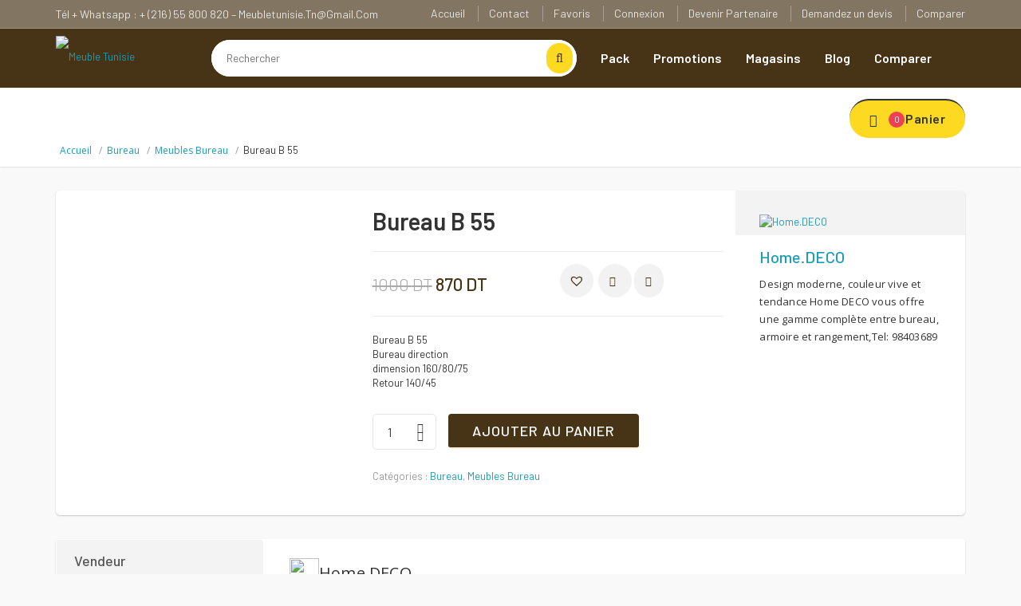

--- FILE ---
content_type: text/html; charset=UTF-8
request_url: https://meubletunisie.tn/product/bureau-b-55/
body_size: 33983
content:

 
<!DOCTYPE html>
<html lang="fr-FR">
<head>
	<meta charset="UTF-8">
	<meta name="viewport" content="width=device-width, initial-scale=1">

	<meta name='robots' content='index, follow, max-image-preview:large, max-snippet:-1, max-video-preview:-1' />

	<!-- This site is optimized with the Yoast SEO plugin v26.8 - https://yoast.com/product/yoast-seo-wordpress/ -->
	<title>Bureau B 55 - Meuble Tunisie</title>
	<link rel="canonical" href="https://meubletunisie.tn/product/bureau-b-55/" />
	<meta property="og:locale" content="fr_FR" />
	<meta property="og:type" content="article" />
	<meta property="og:title" content="Bureau B 55 - Meuble Tunisie" />
	<meta property="og:description" content="Bureau B 55 Bureau direction dimension 160/80/75 Retour 140/45" />
	<meta property="og:url" content="https://meubletunisie.tn/product/bureau-b-55/" />
	<meta property="og:site_name" content="Meuble Tunisie" />
	<meta property="og:image" content="https://meubletunisie.tn/wp-content/uploads/2022/09/bureau-b-55.jpg" />
	<meta property="og:image:width" content="960" />
	<meta property="og:image:height" content="540" />
	<meta property="og:image:type" content="image/jpeg" />
	<meta name="twitter:card" content="summary_large_image" />
	<script type="application/ld+json" class="yoast-schema-graph">{"@context":"https://schema.org","@graph":[{"@type":"WebPage","@id":"https://meubletunisie.tn/product/bureau-b-55/","url":"https://meubletunisie.tn/product/bureau-b-55/","name":"Bureau B 55 - Meuble Tunisie","isPartOf":{"@id":"https://meubletunisie.tn/#website"},"primaryImageOfPage":{"@id":"https://meubletunisie.tn/product/bureau-b-55/#primaryimage"},"image":{"@id":"https://meubletunisie.tn/product/bureau-b-55/#primaryimage"},"thumbnailUrl":"https://meubletunisie.tn/wp-content/uploads/2022/09/bureau-b-55.jpg","datePublished":"2022-10-27T15:14:34+00:00","breadcrumb":{"@id":"https://meubletunisie.tn/product/bureau-b-55/#breadcrumb"},"inLanguage":"fr-FR","potentialAction":[{"@type":"ReadAction","target":["https://meubletunisie.tn/product/bureau-b-55/"]}]},{"@type":"ImageObject","inLanguage":"fr-FR","@id":"https://meubletunisie.tn/product/bureau-b-55/#primaryimage","url":"https://meubletunisie.tn/wp-content/uploads/2022/09/bureau-b-55.jpg","contentUrl":"https://meubletunisie.tn/wp-content/uploads/2022/09/bureau-b-55.jpg","width":960,"height":540,"caption":"Bureau direction"},{"@type":"BreadcrumbList","@id":"https://meubletunisie.tn/product/bureau-b-55/#breadcrumb","itemListElement":[{"@type":"ListItem","position":1,"name":"Accueil","item":"https://meubletunisie.tn/"},{"@type":"ListItem","position":2,"name":"Produits","item":"https://meubletunisie.tn/produits/"},{"@type":"ListItem","position":3,"name":"Bureau B 55"}]},{"@type":"WebSite","@id":"https://meubletunisie.tn/#website","url":"https://meubletunisie.tn/","name":"Meuble Tunisie","description":"plateforme vente en ligne spécialisé dans mobilier et déco","publisher":{"@id":"https://meubletunisie.tn/#organization"},"potentialAction":[{"@type":"SearchAction","target":{"@type":"EntryPoint","urlTemplate":"https://meubletunisie.tn/?s={search_term_string}"},"query-input":{"@type":"PropertyValueSpecification","valueRequired":true,"valueName":"search_term_string"}}],"inLanguage":"fr-FR"},{"@type":"Organization","@id":"https://meubletunisie.tn/#organization","name":"Meuble Tunisie","url":"https://meubletunisie.tn/","logo":{"@type":"ImageObject","inLanguage":"fr-FR","@id":"https://meubletunisie.tn/#/schema/logo/image/","url":"https://meubletunisie.tn/wp-content/uploads/2021/04/cropped-Meuble-T-1-1.jpg","contentUrl":"https://meubletunisie.tn/wp-content/uploads/2021/04/cropped-Meuble-T-1-1.jpg","width":512,"height":512,"caption":"Meuble Tunisie"},"image":{"@id":"https://meubletunisie.tn/#/schema/logo/image/"}}]}</script>
	<!-- / Yoast SEO plugin. -->


<link rel='dns-prefetch' href='//fonts.googleapis.com' />
<link rel="alternate" type="application/rss+xml" title="Meuble Tunisie &raquo; Flux" href="https://meubletunisie.tn/feed/" />
<link rel="alternate" type="application/rss+xml" title="Meuble Tunisie &raquo; Flux des commentaires" href="https://meubletunisie.tn/comments/feed/" />
<link rel="alternate" type="application/rss+xml" title="Meuble Tunisie &raquo; Bureau B 55 Flux des commentaires" href="https://meubletunisie.tn/product/bureau-b-55/feed/" />
<link rel="alternate" title="oEmbed (JSON)" type="application/json+oembed" href="https://meubletunisie.tn/wp-json/oembed/1.0/embed?url=https%3A%2F%2Fmeubletunisie.tn%2Fproduct%2Fbureau-b-55%2F" />
<link rel="alternate" title="oEmbed (XML)" type="text/xml+oembed" href="https://meubletunisie.tn/wp-json/oembed/1.0/embed?url=https%3A%2F%2Fmeubletunisie.tn%2Fproduct%2Fbureau-b-55%2F&#038;format=xml" />
<style id='wp-img-auto-sizes-contain-inline-css' type='text/css'>
img:is([sizes=auto i],[sizes^="auto," i]){contain-intrinsic-size:3000px 1500px}
/*# sourceURL=wp-img-auto-sizes-contain-inline-css */
</style>

<link rel='stylesheet' id='dashicons-css' href='https://meubletunisie.tn/wp-includes/css/dashicons.min.css?ver=6.9' type='text/css' media='all' />
<style id='dashicons-inline-css' type='text/css'>
[data-font="Dashicons"]:before {font-family: 'Dashicons' !important;content: attr(data-icon) !important;speak: none !important;font-weight: normal !important;font-variant: normal !important;text-transform: none !important;line-height: 1 !important;font-style: normal !important;-webkit-font-smoothing: antialiased !important;-moz-osx-font-smoothing: grayscale !important;}
/*# sourceURL=dashicons-inline-css */
</style>
<link rel='stylesheet' id='post-views-counter-frontend-css' href='https://meubletunisie.tn/wp-content/plugins/post-views-counter/css/frontend.min.css?ver=1.5.7' type='text/css' media='all' />
<style id='wp-emoji-styles-inline-css' type='text/css'>

	img.wp-smiley, img.emoji {
		display: inline !important;
		border: none !important;
		box-shadow: none !important;
		height: 1em !important;
		width: 1em !important;
		margin: 0 0.07em !important;
		vertical-align: -0.1em !important;
		background: none !important;
		padding: 0 !important;
	}
/*# sourceURL=wp-emoji-styles-inline-css */
</style>
<link rel='stylesheet' id='contact-form-7-css' href='https://meubletunisie.tn/wp-content/plugins/contact-form-7/includes/css/styles.css?ver=6.1.3' type='text/css' media='all' />
<link rel='stylesheet' id='photoswipe-css' href='https://meubletunisie.tn/wp-content/plugins/woocommerce/assets/css/photoswipe/photoswipe.min.css?ver=9.9.6' type='text/css' media='all' />
<link rel='stylesheet' id='photoswipe-default-skin-css' href='https://meubletunisie.tn/wp-content/plugins/woocommerce/assets/css/photoswipe/default-skin/default-skin.min.css?ver=9.9.6' type='text/css' media='all' />
<style id='woocommerce-inline-inline-css' type='text/css'>
.woocommerce form .form-row .required { visibility: visible; }
.mvx-product-policies .description { margin: 0 0 1.41575em;}
/*# sourceURL=woocommerce-inline-inline-css */
</style>
<link rel='stylesheet' id='woo-variation-swatches-css' href='https://meubletunisie.tn/wp-content/plugins/woo-variation-swatches/assets/css/frontend.min.css?ver=1749307112' type='text/css' media='all' />
<style id='woo-variation-swatches-inline-css' type='text/css'>
:root {
--wvs-tick:url("data:image/svg+xml;utf8,%3Csvg filter='drop-shadow(0px 0px 2px rgb(0 0 0 / .8))' xmlns='http://www.w3.org/2000/svg'  viewBox='0 0 30 30'%3E%3Cpath fill='none' stroke='%23ffffff' stroke-linecap='round' stroke-linejoin='round' stroke-width='4' d='M4 16L11 23 27 7'/%3E%3C/svg%3E");

--wvs-cross:url("data:image/svg+xml;utf8,%3Csvg filter='drop-shadow(0px 0px 5px rgb(255 255 255 / .6))' xmlns='http://www.w3.org/2000/svg' width='72px' height='72px' viewBox='0 0 24 24'%3E%3Cpath fill='none' stroke='%23ff0000' stroke-linecap='round' stroke-width='0.6' d='M5 5L19 19M19 5L5 19'/%3E%3C/svg%3E");
--wvs-single-product-item-width:30px;
--wvs-single-product-item-height:30px;
--wvs-single-product-item-font-size:16px}
/*# sourceURL=woo-variation-swatches-inline-css */
</style>
<link rel='stylesheet' id='brands-styles-css' href='https://meubletunisie.tn/wp-content/plugins/woocommerce/assets/css/brands.css?ver=9.9.6' type='text/css' media='all' />
<link rel='preload' as='font' type='font/woff2' crossorigin='anonymous' id='tinvwl-webfont-font-css' href='https://meubletunisie.tn/wp-content/plugins/ti-woocommerce-wishlist/assets/fonts/tinvwl-webfont.woff2?ver=xu2uyi'  media='all' />
<link rel='stylesheet' id='tinvwl-webfont-css' href='https://meubletunisie.tn/wp-content/plugins/ti-woocommerce-wishlist/assets/css/webfont.min.css?ver=2.10.0' type='text/css' media='all' />
<link rel='stylesheet' id='tinvwl-css' href='https://meubletunisie.tn/wp-content/plugins/ti-woocommerce-wishlist/assets/css/public.min.css?ver=2.10.0' type='text/css' media='all' />
<link rel='stylesheet' id='bootstrap-css' href='https://meubletunisie.tn/wp-content/themes/dealsdot/assets/css/bootstrap.min.css?ver=1.0' type='text/css' media='all' />
<link rel='stylesheet' id='dealsdot-main-css' href='https://meubletunisie.tn/wp-content/themes/dealsdot/assets/css/main.css?ver=1.0' type='text/css' media='all' />
<link rel='stylesheet' id='dealsdot-blue-css' href='https://meubletunisie.tn/wp-content/themes/dealsdot/assets/css/blue.css?ver=1.0' type='text/css' media='all' />
<link rel='stylesheet' id='owl-carousel-css' href='https://meubletunisie.tn/wp-content/themes/dealsdot/assets/css/owl.carousel.css?ver=1.0' type='text/css' media='all' />
<link rel='stylesheet' id='owl-transitions-css' href='https://meubletunisie.tn/wp-content/themes/dealsdot/assets/css/owl.transitions.css?ver=1.0' type='text/css' media='all' />
<link rel='stylesheet' id='rateit-css' href='https://meubletunisie.tn/wp-content/themes/dealsdot/assets/css/rateit.css?ver=1.0' type='text/css' media='all' />
<link rel='stylesheet' id='bootstrap-select-css' href='https://meubletunisie.tn/wp-content/themes/dealsdot/assets/css/bootstrap-select.min.css?ver=1.0' type='text/css' media='all' />
<link rel='stylesheet' id='font-awesome-css' href='https://meubletunisie.tn/wp-content/themes/dealsdot/assets/css/font-awesome.css?ver=1.0' type='text/css' media='all' />
<style id='font-awesome-inline-css' type='text/css'>
[data-font="FontAwesome"]:before {font-family: 'FontAwesome' !important;content: attr(data-icon) !important;speak: none !important;font-weight: normal !important;font-variant: normal !important;text-transform: none !important;line-height: 1 !important;font-style: normal !important;-webkit-font-smoothing: antialiased !important;-moz-osx-font-smoothing: grayscale !important;}
/*# sourceURL=font-awesome-inline-css */
</style>
<link rel='stylesheet' id='font-awesome5-css' href='https://meubletunisie.tn/wp-content/themes/dealsdot/assets/css/fontawesome5.css?ver=1.0' type='text/css' media='all' />
<link rel='stylesheet' id='dealsdot-font-barlow-css' href='//fonts.googleapis.com/css?family=Barlow:200,300,300i,400,400i,500,500i,600,700,800&#038;subset=latin,latin-ext' type='text/css' media='all' />
<link rel='stylesheet' id='dealsdot-font-roboto-css' href='//fonts.googleapis.com/css?family=Roboto:300,400,500,700&#038;subset=latin,latin-ext' type='text/css' media='all' />
<link rel='stylesheet' id='dealsdot-font-opensans-css' href='//fonts.googleapis.com/css?family=Open+Sans:400,300,400italic,600,600italic,700,700italic,800&#038;subset=latin,latin-ext' type='text/css' media='all' />
<link rel='stylesheet' id='dealsdot-font-montserrat-css' href='//fonts.googleapis.com/css?family=Montserrat:400,700&#038;subset=latin,latin-ext' type='text/css' media='all' />
<link rel='stylesheet' id='dealsdot-style-css' href='https://meubletunisie.tn/wp-content/themes/dealsdot-child/style.css?ver=6.9' type='text/css' media='all' />
<link rel='stylesheet' id='jquery-fixedheadertable-style-css' href='https://meubletunisie.tn/wp-content/plugins/yith-woocommerce-compare/assets/css/jquery.dataTables.css?ver=1.10.18' type='text/css' media='all' />
<link rel='stylesheet' id='yith_woocompare_page-css' href='https://meubletunisie.tn/wp-content/plugins/yith-woocommerce-compare/assets/css/compare.css?ver=3.1.0' type='text/css' media='all' />
<link rel='stylesheet' id='yith-woocompare-widget-css' href='https://meubletunisie.tn/wp-content/plugins/yith-woocommerce-compare/assets/css/widget.css?ver=3.1.0' type='text/css' media='all' />
<link rel='stylesheet' id='chaty-front-css-css' href='https://meubletunisie.tn/wp-content/plugins/chaty/css/chaty-front.min.css?ver=3.5.01735122833' type='text/css' media='all' />
<link rel='stylesheet' id='parent-style-css' href='https://meubletunisie.tn/wp-content/themes/dealsdot/style.css?ver=6.9' type='text/css' media='all' />
<link rel='stylesheet' id='dealsdot-child-style-css' href='https://meubletunisie.tn/wp-content/themes/dealsdot-child/style.css?ver=1.6.3' type='text/css' media='all' />
<link rel='stylesheet' id='my_account_css-css' href='//meubletunisie.tn/wp-content/plugins/dc-woocommerce-multi-vendor/assets/frontend/css/mvx-my-account.min.css?ver=4.2.23' type='text/css' media='all' />
<link rel='stylesheet' id='product_css-css' href='//meubletunisie.tn/wp-content/plugins/dc-woocommerce-multi-vendor/assets/frontend/css/product.min.css?ver=4.2.23' type='text/css' media='all' />
<link rel='stylesheet' id='multiple_vendor-css' href='//meubletunisie.tn/wp-content/plugins/dc-woocommerce-multi-vendor/assets/frontend/css/multiple-vendor.min.css?ver=4.2.23' type='text/css' media='all' />
<script type="text/javascript" id="post-views-counter-frontend-js-before">
/* <![CDATA[ */
var pvcArgsFrontend = {"mode":"js","postID":5054,"requestURL":"https:\/\/meubletunisie.tn\/wp-admin\/admin-ajax.php","nonce":"54fbd3f80f","dataStorage":"cookies","multisite":false,"path":"\/","domain":""};

//# sourceURL=post-views-counter-frontend-js-before
/* ]]> */
</script>
<script type="text/javascript" src="https://meubletunisie.tn/wp-content/plugins/post-views-counter/js/frontend.min.js?ver=1.5.7" id="post-views-counter-frontend-js"></script>
<script type="text/javascript" src="https://meubletunisie.tn/wp-includes/js/jquery/jquery.min.js?ver=3.7.1" id="jquery-core-js"></script>
<script type="text/javascript" src="https://meubletunisie.tn/wp-includes/js/jquery/jquery-migrate.min.js?ver=3.4.1" id="jquery-migrate-js"></script>
<script type="text/javascript" src="https://meubletunisie.tn/wp-content/plugins/woocommerce/assets/js/jquery-blockui/jquery.blockUI.min.js?ver=2.7.0-wc.9.9.6" id="jquery-blockui-js" data-wp-strategy="defer"></script>
<script type="text/javascript" id="wc-add-to-cart-js-extra">
/* <![CDATA[ */
var wc_add_to_cart_params = {"ajax_url":"/wp-admin/admin-ajax.php","wc_ajax_url":"/?wc-ajax=%%endpoint%%","i18n_view_cart":"Voir le panier","cart_url":"https://meubletunisie.tn/cart/","is_cart":"","cart_redirect_after_add":"no"};
//# sourceURL=wc-add-to-cart-js-extra
/* ]]> */
</script>
<script type="text/javascript" src="https://meubletunisie.tn/wp-content/plugins/woocommerce/assets/js/frontend/add-to-cart.min.js?ver=9.9.6" id="wc-add-to-cart-js" data-wp-strategy="defer"></script>
<script type="text/javascript" src="https://meubletunisie.tn/wp-content/plugins/woocommerce/assets/js/photoswipe/photoswipe.min.js?ver=4.1.1-wc.9.9.6" id="photoswipe-js" defer="defer" data-wp-strategy="defer"></script>
<script type="text/javascript" src="https://meubletunisie.tn/wp-content/plugins/woocommerce/assets/js/photoswipe/photoswipe-ui-default.min.js?ver=4.1.1-wc.9.9.6" id="photoswipe-ui-default-js" defer="defer" data-wp-strategy="defer"></script>
<script type="text/javascript" id="wc-single-product-js-extra">
/* <![CDATA[ */
var wc_single_product_params = {"i18n_required_rating_text":"Veuillez s\u00e9lectionner une note","i18n_rating_options":["1\u00a0\u00e9toile sur 5","2\u00a0\u00e9toiles sur 5","3\u00a0\u00e9toiles sur 5","4\u00a0\u00e9toiles sur 5","5\u00a0\u00e9toiles sur 5"],"i18n_product_gallery_trigger_text":"Voir la galerie d\u2019images en plein \u00e9cran","review_rating_required":"yes","flexslider":{"rtl":false,"animation":"slide","smoothHeight":true,"directionNav":false,"controlNav":"thumbnails","slideshow":false,"animationSpeed":500,"animationLoop":false,"allowOneSlide":false},"zoom_enabled":"","zoom_options":[],"photoswipe_enabled":"1","photoswipe_options":{"shareEl":false,"closeOnScroll":false,"history":false,"hideAnimationDuration":0,"showAnimationDuration":0},"flexslider_enabled":"1"};
//# sourceURL=wc-single-product-js-extra
/* ]]> */
</script>
<script type="text/javascript" src="https://meubletunisie.tn/wp-content/plugins/woocommerce/assets/js/frontend/single-product.min.js?ver=9.9.6" id="wc-single-product-js" defer="defer" data-wp-strategy="defer"></script>
<script type="text/javascript" src="https://meubletunisie.tn/wp-content/plugins/woocommerce/assets/js/js-cookie/js.cookie.min.js?ver=2.1.4-wc.9.9.6" id="js-cookie-js" data-wp-strategy="defer"></script>
<script type="text/javascript" src="https://meubletunisie.tn/wp-content/plugins/js_composer/assets/js/vendors/woocommerce-add-to-cart.js?ver=7.6" id="vc_woocommerce-add-to-cart-js-js"></script>
<script></script><link rel="https://api.w.org/" href="https://meubletunisie.tn/wp-json/" /><link rel="alternate" title="JSON" type="application/json" href="https://meubletunisie.tn/wp-json/wp/v2/product/5054" /><link rel="EditURI" type="application/rsd+xml" title="RSD" href="https://meubletunisie.tn/xmlrpc.php?rsd" />
<meta name="generator" content="WordPress 6.9" />
<meta name="generator" content="WooCommerce 9.9.6" />
<link rel='shortlink' href='https://meubletunisie.tn/?p=5054' />

<style type="text/css">
	


.top-cart-row .dropdown-cart .dropdown-menu .cart-item.product-summary .name a:hover,
.top-cart-row .dropdown-cart .dropdown-menu .cart-item.product-summary .name a:focus {
  color: #473417;
}
.top-cart-row .dropdown-cart .dropdown-menu .cart-item.product-summary .action a:hover,
.top-cart-row .dropdown-cart .dropdown-menu .cart-item.product-summary .action a:focus {
  color: #473417;
}
.sidebar .side-menu nav .nav > li a:hover,
.sidebar .side-menu nav .nav > li a:focus {
  color: #473417;
}
.scroll-tabs .nav-tab-line li a:hover,
.scroll-tabs .nav-tab-line li a:focus {
  color: #473417;
}
.product .product-info .name a:hover,
.product .product-info .name a:focus {
  color: #473417;
}
.product .cart .action ul li.add-cart-button .btn-primary.icon:hover,
.product .cart .action ul li.add-cart-button .btn-primary.icon:focus {
  background: #473417;
}
.tag.sale {
  background: #473417;
}
.blog-slider-container .blog-slider .blog-post-info .name a:hover,
.blog-slider-container .blog-slider .blog-post-info .name a:focus {
  color: #473417;
}
.product-tag .item.active,
.product-tag .item:hover,
.product-tag .item:focus {
  background: #473417;
}
.custom-carousel .owl-controls .owl-prev:hover,
.custom-carousel .owl-controls .owl-next:hover,
.custom-carousel .owl-controls .owl-prev:focus,
.custom-carousel .owl-controls .owl-next:focus {
  background: #473417;
}
.breadcrumb ul a:hover,
.breadcrumb ul a:focus {
  color: #473417;
}
.filters-container .nav-tabs.nav-tab-box li.active a .icon {
  color: #473417;
}
.filters-container .pagination-container ul li.active a {
  color: #473417;
}
.filters-container .pagination-container ul li.prev:hover,
.filters-container .pagination-container ul li.next:hover,
.filters-container .pagination-container ul li.prev:focus,
.filters-container .pagination-container ul li.next:focus {
  background: #473417;
}
.filters-container .pagination-container ul li a:hover,
.filters-container .pagination-container ul li a:focus {
  color: #473417;
}
.filters-container .lbl-cnt .dropdown.dropdown-med .dropdown-menu li a:hover,
.filters-container .lbl-cnt .dropdown.dropdown-med .dropdown-menu li a:focus {
  color: #473417;
}
.sidebar .sidebar-widget .advertisement .owl-controls .owl-pagination .owl-page.active span {
  background: #473417;
}
.single-product .product-info .price-container .price-box .price {
  color: #473417;
}
#owl-single-product-thumbnails .owl-controls .owl-pagination .owl-page.active span {
  background: #473417 !important;
}
#owl-single-product-thumbnails .owl-controls .owl-pagination .owl-page span:hover,
#owl-single-product-thumbnails .owl-controls .owl-pagination .owl-page span:focus {
  background: #473417 !important;
}
.blog-page .blog-post h1 a:hover,
.blog-page .blog-post h1 a:focus {
  color: #473417;
}
.checkout-box .checkout-steps .panel .panel-heading .unicase-checkout-title > a:not(.collapsed) span {
  background-color: #473417;
}
.featured-section .item:hover {background:#473417}
.coupons-section .modal-footer button {color:#473417;}
.top-bar .cnt-block ul li .dropdown-menu li a:hover,
.top-bar .cnt-block ul li .dropdown-menu li a:focus {
  color: #473417;
}
.main-header {
  background: #473417;
}
.main-header .navbar-default .navbar-collapse .navbar-nav > li > a:hover {color:#473417}
.main-header .top-search-holder .search-area .search-button {
    background: #473417;
}
.navbar-nav .open a{
	color:#473417;
}
.navbar-default .navbar-nav>.open>a {background:#fff; color:#473417!important;}
.cnt-home .sidebar .side-menu-inner li a span {background: #473417;}
.sidebar .side-menu .nav > li > a:hover,
.sidebar .side-menu .nav > li > a:focus {
color:#473417;
}
.icon-truck, .icon-money, .icon-support, .icon-return {font-family: FontAwesome;display: inline-block !important;font-size: 15px;margin: auto;color: #121212;width: 28px!important;text-align: center;/* margin-bottom:15px; */}
.icon-money:before {
	color:#473417;
}
.scroll-tabs .nav-tab-line li.active a {
  color: #473417;
}
.product .cart .action ul li.add-cart-button .btn.btn-primary.icon {
  background: #473417;
}
.product .cart .action ul li.lnk a {
  color: #473417;
}
.product .cart .action ul li.lnk:hover{ background:#473417;}
.product-list.product .cart .action ul li.lnk:hover,.product-list.product .cart .action ul li.lnk.wishlist:hover{ background:#473417;}
.single-product .favorite-button .btn-primary {color:#473417}
.single-product .add-btn .btn-primary {background-color: #473417;}
.body-content .x-page .x-text .le-button {
  background:#473417;
}
.timer-grid .box-time-date {
	background:#473417;
}
.product .cart .action ul li.lnk  .tinvwl_add_to_wishlist_button {
    color: #473417 !important;
}
.product .cart .added_to_cart {
    background: #473417;
}
.woocommerce-product-gallery .owl-pagination .owl-page.active span {
    background: #473417 !important;
}
.favorite-button .tinvwl_add_to_wishlist_button {
    color: #473417;
}
button.button.tinvwl_button_view.tinvwl-btn-onclick,
button.button.tinvwl_button_close {
    background-color: #473417;
    border-bottom: 2px #ffeed4 solid;
}
.single-product .favorite-button a.compare.button{
    color: #473417;
}
.woocommerce-pagination ul span.page-numbers.current, .woocommerce-pagination ul li a:hover {
    color: #473417;
}
.woocommerce-pagination a.next.page-numbers:hover,
.woocommerce-pagination a.prev.page-numbers:hover {
	background: #473417;
}
ul.page-numbers a.next.page-numbers:hover,
ul.page-numbers a.prev.page-numbers:hover {
    background: #473417;
}
ul.page-numbers span.page-numbers.current {
    color: #473417;
}
.vc_tta-panel.vc_active .vc_tta-panel-title i {
    background-color: #473417;
}
.tagcloud a:hover {
    background: #473417;
    color: #fff;
}
.woocommerce-variation-add-to-cart button.button {
    background-color: #473417;
    border-bottom: 2px #ffeed4 solid;
}
.woocommerce-variation-price {
    color: #473417;
}
.blog-post span.sticky {
    color: #473417;
}
.klb-pagination span.post-page-numbers.current {
    background: #473417;
}

#owl-main:hover .owl-prev:hover,
#owl-main:hover .owl-next:hover {
  background: #473417;
}
.contact-page .contact-info .contact-i {
  background-color: #473417;
}
.btn-primary {
  background: #473417;
  border-bottom: 2px #ffeed4 solid;
}
#owl-main .btn-primary {
background:#473417;
border-bottom: 2px #ffeed4 solid;
}
.woocommerce-Reviews input[type="submit"] {
    background: #473417;
    border-bottom: 2px #ffeed4 solid;
}
.price_slider_amount .button {
    background: #473417;
    border-bottom: 2px #ffeed4 solid;
}
button.btn.btn-upper.btn-primary.update_cart[disabled] {
    background-color: #473417;
    border-color: #473417;
}
p.woocommerce-mini-cart__buttons.buttons a {
    background: #473417;
	border-bottom: 2px #ffeed4 solid;
}
.return-to-shop a.button.wc-backward {
    background: #473417;
    border-bottom: 2px #473417 solid;
}
.checkout_coupon button.button, 
.place-order button#place_order,
.woocommerce-MyAccount-content button.button,
table.tinvwl-table-manage-list button,
.wpcf7-form input[type="submit"],
.blog-write-comment input[type="submit"],
.post-password-form input[type="submit"] {
    background: #473417;
    border-bottom: 2px #ffeed4 solid;
}

.single-product .product-tabs .nav.nav-tabs.nav-tab-cell li.active a {
    background: #c9adab;
}
	
.single-product .product-tabs .nav.nav-tabs.nav-tab-cell li.active a:after {
    border-color: rgba(0, 0, 0, 0) rgba(0, 0, 0, 0) rgba(0, 0, 0, 0) #c9adab;
}

.top-bar {
    background: #827562;
}

.main-header {
    background: #473417;
}

.top-cart-row .dropdown-cart .lnk-cart {
    border-top: 2px  solid;
    background: #fdd922;
	color: #333333;
}

.top-bar .list-inline > li > a .value,
.top-bar .cnt-block ul li a .caret {
    color: ;	
}

.main-header .navbar-default .navbar-collapse .navbar-nav > li > a {
    color: ;	
}

.footer .footer-bottom {
	background: #ffeed4;
}

.footer .module-title {
	color: #352612;
}

.klbfooterwidget li a,
.klbfooterwidget li a:before {
	color: #000000;
}

.footer .copyright-bar.white-bg {
    background:#fde3be;
	color: #000000;
}

.copyright-bar {
    background:#ffeed4;

}

.copyright-bar .copyright {
	color: #000000;
}





</style>
<!-- Global site tag (gtag.js) - Google Analytics -->
<script async src="https://www.googletagmanager.com/gtag/js?id=G-3C8YPWDB1N"></script>
<script>
  window.dataLayer = window.dataLayer || [];
  function gtag(){dataLayer.push(arguments);}
  gtag('js', new Date());

  gtag('config', 'G-3C8YPWDB1N');
</script>
	<noscript><style>.woocommerce-product-gallery{ opacity: 1 !important; }</style></noscript>
	<meta name="generator" content="Powered by WPBakery Page Builder - drag and drop page builder for WordPress."/>
<style type="text/css">.broken_link, a.broken_link {
	text-decoration: line-through;
}</style><style type="text/css" id="custom-background-css">
body.custom-background { background-color: #f9f9f9; }
</style>
	<meta name="redi-version" content="1.2.7" /><meta name="generator" content="Powered by Slider Revolution 6.5.15 - responsive, Mobile-Friendly Slider Plugin for WordPress with comfortable drag and drop interface." />
<link rel="icon" href="https://meubletunisie.tn/wp-content/uploads/2021/05/cropped-logo-Meuble-T-32x32.gif" sizes="32x32" />
<link rel="icon" href="https://meubletunisie.tn/wp-content/uploads/2021/05/cropped-logo-Meuble-T-192x192.gif" sizes="192x192" />
<link rel="apple-touch-icon" href="https://meubletunisie.tn/wp-content/uploads/2021/05/cropped-logo-Meuble-T-180x180.gif" />
<meta name="msapplication-TileImage" content="https://meubletunisie.tn/wp-content/uploads/2021/05/cropped-logo-Meuble-T-270x270.gif" />
<script>function setREVStartSize(e){
			//window.requestAnimationFrame(function() {
				window.RSIW = window.RSIW===undefined ? window.innerWidth : window.RSIW;
				window.RSIH = window.RSIH===undefined ? window.innerHeight : window.RSIH;
				try {
					var pw = document.getElementById(e.c).parentNode.offsetWidth,
						newh;
					pw = pw===0 || isNaN(pw) ? window.RSIW : pw;
					e.tabw = e.tabw===undefined ? 0 : parseInt(e.tabw);
					e.thumbw = e.thumbw===undefined ? 0 : parseInt(e.thumbw);
					e.tabh = e.tabh===undefined ? 0 : parseInt(e.tabh);
					e.thumbh = e.thumbh===undefined ? 0 : parseInt(e.thumbh);
					e.tabhide = e.tabhide===undefined ? 0 : parseInt(e.tabhide);
					e.thumbhide = e.thumbhide===undefined ? 0 : parseInt(e.thumbhide);
					e.mh = e.mh===undefined || e.mh=="" || e.mh==="auto" ? 0 : parseInt(e.mh,0);
					if(e.layout==="fullscreen" || e.l==="fullscreen")
						newh = Math.max(e.mh,window.RSIH);
					else{
						e.gw = Array.isArray(e.gw) ? e.gw : [e.gw];
						for (var i in e.rl) if (e.gw[i]===undefined || e.gw[i]===0) e.gw[i] = e.gw[i-1];
						e.gh = e.el===undefined || e.el==="" || (Array.isArray(e.el) && e.el.length==0)? e.gh : e.el;
						e.gh = Array.isArray(e.gh) ? e.gh : [e.gh];
						for (var i in e.rl) if (e.gh[i]===undefined || e.gh[i]===0) e.gh[i] = e.gh[i-1];
											
						var nl = new Array(e.rl.length),
							ix = 0,
							sl;
						e.tabw = e.tabhide>=pw ? 0 : e.tabw;
						e.thumbw = e.thumbhide>=pw ? 0 : e.thumbw;
						e.tabh = e.tabhide>=pw ? 0 : e.tabh;
						e.thumbh = e.thumbhide>=pw ? 0 : e.thumbh;
						for (var i in e.rl) nl[i] = e.rl[i]<window.RSIW ? 0 : e.rl[i];
						sl = nl[0];
						for (var i in nl) if (sl>nl[i] && nl[i]>0) { sl = nl[i]; ix=i;}
						var m = pw>(e.gw[ix]+e.tabw+e.thumbw) ? 1 : (pw-(e.tabw+e.thumbw)) / (e.gw[ix]);
						newh =  (e.gh[ix] * m) + (e.tabh + e.thumbh);
					}
					var el = document.getElementById(e.c);
					if (el!==null && el) el.style.height = newh+"px";
					el = document.getElementById(e.c+"_wrapper");
					if (el!==null && el) {
						el.style.height = newh+"px";
						el.style.display = "block";
					}
				} catch(e){
					console.log("Failure at Presize of Slider:" + e)
				}
			//});
		  };</script>
		<style type="text/css" id="wp-custom-css">
			.top-cart-row .dropdown-cart .lnk-cart .items-cart-inner .basket-item-count {
    background: #ee4054;
    color: #fff;
}
/* short header */
.page-id-457 .main-header {
    height: 90px;
}

@media (max-width: 768px){
.page-id-457 .main-header {
    height: auto;
}
}

.vc_row.vc_custom_1576080537321 {
    margin-top: -118px !important;
}

@media (max-width: 991px) and (min-width: 768px){
.vc_row.vc_custom_1576080537321 {
    margin-top: 30px !important;
}
}

@media (max-width: 767px){
.vc_row.vc_custom_1576080537321 {
    margin-top: 30px !important;
}
}

.main-header .top-search-holder .search-area .search-button {
    background: #fdd922;
	  
}


.main-header .top-search-holder .search-area .search-button:after {
    color: #333;
}

 		</style>
		<style id="kirki-inline-styles"></style><noscript><style> .wpb_animate_when_almost_visible { opacity: 1; }</style></noscript><link rel='stylesheet' id='wc-blocks-style-css' href='https://meubletunisie.tn/wp-content/plugins/woocommerce/assets/client/blocks/wc-blocks.css?ver=wc-9.9.6' type='text/css' media='all' />
<style id='global-styles-inline-css' type='text/css'>
:root{--wp--preset--aspect-ratio--square: 1;--wp--preset--aspect-ratio--4-3: 4/3;--wp--preset--aspect-ratio--3-4: 3/4;--wp--preset--aspect-ratio--3-2: 3/2;--wp--preset--aspect-ratio--2-3: 2/3;--wp--preset--aspect-ratio--16-9: 16/9;--wp--preset--aspect-ratio--9-16: 9/16;--wp--preset--color--black: #000000;--wp--preset--color--cyan-bluish-gray: #abb8c3;--wp--preset--color--white: #ffffff;--wp--preset--color--pale-pink: #f78da7;--wp--preset--color--vivid-red: #cf2e2e;--wp--preset--color--luminous-vivid-orange: #ff6900;--wp--preset--color--luminous-vivid-amber: #fcb900;--wp--preset--color--light-green-cyan: #7bdcb5;--wp--preset--color--vivid-green-cyan: #00d084;--wp--preset--color--pale-cyan-blue: #8ed1fc;--wp--preset--color--vivid-cyan-blue: #0693e3;--wp--preset--color--vivid-purple: #9b51e0;--wp--preset--gradient--vivid-cyan-blue-to-vivid-purple: linear-gradient(135deg,rgb(6,147,227) 0%,rgb(155,81,224) 100%);--wp--preset--gradient--light-green-cyan-to-vivid-green-cyan: linear-gradient(135deg,rgb(122,220,180) 0%,rgb(0,208,130) 100%);--wp--preset--gradient--luminous-vivid-amber-to-luminous-vivid-orange: linear-gradient(135deg,rgb(252,185,0) 0%,rgb(255,105,0) 100%);--wp--preset--gradient--luminous-vivid-orange-to-vivid-red: linear-gradient(135deg,rgb(255,105,0) 0%,rgb(207,46,46) 100%);--wp--preset--gradient--very-light-gray-to-cyan-bluish-gray: linear-gradient(135deg,rgb(238,238,238) 0%,rgb(169,184,195) 100%);--wp--preset--gradient--cool-to-warm-spectrum: linear-gradient(135deg,rgb(74,234,220) 0%,rgb(151,120,209) 20%,rgb(207,42,186) 40%,rgb(238,44,130) 60%,rgb(251,105,98) 80%,rgb(254,248,76) 100%);--wp--preset--gradient--blush-light-purple: linear-gradient(135deg,rgb(255,206,236) 0%,rgb(152,150,240) 100%);--wp--preset--gradient--blush-bordeaux: linear-gradient(135deg,rgb(254,205,165) 0%,rgb(254,45,45) 50%,rgb(107,0,62) 100%);--wp--preset--gradient--luminous-dusk: linear-gradient(135deg,rgb(255,203,112) 0%,rgb(199,81,192) 50%,rgb(65,88,208) 100%);--wp--preset--gradient--pale-ocean: linear-gradient(135deg,rgb(255,245,203) 0%,rgb(182,227,212) 50%,rgb(51,167,181) 100%);--wp--preset--gradient--electric-grass: linear-gradient(135deg,rgb(202,248,128) 0%,rgb(113,206,126) 100%);--wp--preset--gradient--midnight: linear-gradient(135deg,rgb(2,3,129) 0%,rgb(40,116,252) 100%);--wp--preset--font-size--small: 13px;--wp--preset--font-size--medium: 20px;--wp--preset--font-size--large: 36px;--wp--preset--font-size--x-large: 42px;--wp--preset--spacing--20: 0.44rem;--wp--preset--spacing--30: 0.67rem;--wp--preset--spacing--40: 1rem;--wp--preset--spacing--50: 1.5rem;--wp--preset--spacing--60: 2.25rem;--wp--preset--spacing--70: 3.38rem;--wp--preset--spacing--80: 5.06rem;--wp--preset--shadow--natural: 6px 6px 9px rgba(0, 0, 0, 0.2);--wp--preset--shadow--deep: 12px 12px 50px rgba(0, 0, 0, 0.4);--wp--preset--shadow--sharp: 6px 6px 0px rgba(0, 0, 0, 0.2);--wp--preset--shadow--outlined: 6px 6px 0px -3px rgb(255, 255, 255), 6px 6px rgb(0, 0, 0);--wp--preset--shadow--crisp: 6px 6px 0px rgb(0, 0, 0);}:where(.is-layout-flex){gap: 0.5em;}:where(.is-layout-grid){gap: 0.5em;}body .is-layout-flex{display: flex;}.is-layout-flex{flex-wrap: wrap;align-items: center;}.is-layout-flex > :is(*, div){margin: 0;}body .is-layout-grid{display: grid;}.is-layout-grid > :is(*, div){margin: 0;}:where(.wp-block-columns.is-layout-flex){gap: 2em;}:where(.wp-block-columns.is-layout-grid){gap: 2em;}:where(.wp-block-post-template.is-layout-flex){gap: 1.25em;}:where(.wp-block-post-template.is-layout-grid){gap: 1.25em;}.has-black-color{color: var(--wp--preset--color--black) !important;}.has-cyan-bluish-gray-color{color: var(--wp--preset--color--cyan-bluish-gray) !important;}.has-white-color{color: var(--wp--preset--color--white) !important;}.has-pale-pink-color{color: var(--wp--preset--color--pale-pink) !important;}.has-vivid-red-color{color: var(--wp--preset--color--vivid-red) !important;}.has-luminous-vivid-orange-color{color: var(--wp--preset--color--luminous-vivid-orange) !important;}.has-luminous-vivid-amber-color{color: var(--wp--preset--color--luminous-vivid-amber) !important;}.has-light-green-cyan-color{color: var(--wp--preset--color--light-green-cyan) !important;}.has-vivid-green-cyan-color{color: var(--wp--preset--color--vivid-green-cyan) !important;}.has-pale-cyan-blue-color{color: var(--wp--preset--color--pale-cyan-blue) !important;}.has-vivid-cyan-blue-color{color: var(--wp--preset--color--vivid-cyan-blue) !important;}.has-vivid-purple-color{color: var(--wp--preset--color--vivid-purple) !important;}.has-black-background-color{background-color: var(--wp--preset--color--black) !important;}.has-cyan-bluish-gray-background-color{background-color: var(--wp--preset--color--cyan-bluish-gray) !important;}.has-white-background-color{background-color: var(--wp--preset--color--white) !important;}.has-pale-pink-background-color{background-color: var(--wp--preset--color--pale-pink) !important;}.has-vivid-red-background-color{background-color: var(--wp--preset--color--vivid-red) !important;}.has-luminous-vivid-orange-background-color{background-color: var(--wp--preset--color--luminous-vivid-orange) !important;}.has-luminous-vivid-amber-background-color{background-color: var(--wp--preset--color--luminous-vivid-amber) !important;}.has-light-green-cyan-background-color{background-color: var(--wp--preset--color--light-green-cyan) !important;}.has-vivid-green-cyan-background-color{background-color: var(--wp--preset--color--vivid-green-cyan) !important;}.has-pale-cyan-blue-background-color{background-color: var(--wp--preset--color--pale-cyan-blue) !important;}.has-vivid-cyan-blue-background-color{background-color: var(--wp--preset--color--vivid-cyan-blue) !important;}.has-vivid-purple-background-color{background-color: var(--wp--preset--color--vivid-purple) !important;}.has-black-border-color{border-color: var(--wp--preset--color--black) !important;}.has-cyan-bluish-gray-border-color{border-color: var(--wp--preset--color--cyan-bluish-gray) !important;}.has-white-border-color{border-color: var(--wp--preset--color--white) !important;}.has-pale-pink-border-color{border-color: var(--wp--preset--color--pale-pink) !important;}.has-vivid-red-border-color{border-color: var(--wp--preset--color--vivid-red) !important;}.has-luminous-vivid-orange-border-color{border-color: var(--wp--preset--color--luminous-vivid-orange) !important;}.has-luminous-vivid-amber-border-color{border-color: var(--wp--preset--color--luminous-vivid-amber) !important;}.has-light-green-cyan-border-color{border-color: var(--wp--preset--color--light-green-cyan) !important;}.has-vivid-green-cyan-border-color{border-color: var(--wp--preset--color--vivid-green-cyan) !important;}.has-pale-cyan-blue-border-color{border-color: var(--wp--preset--color--pale-cyan-blue) !important;}.has-vivid-cyan-blue-border-color{border-color: var(--wp--preset--color--vivid-cyan-blue) !important;}.has-vivid-purple-border-color{border-color: var(--wp--preset--color--vivid-purple) !important;}.has-vivid-cyan-blue-to-vivid-purple-gradient-background{background: var(--wp--preset--gradient--vivid-cyan-blue-to-vivid-purple) !important;}.has-light-green-cyan-to-vivid-green-cyan-gradient-background{background: var(--wp--preset--gradient--light-green-cyan-to-vivid-green-cyan) !important;}.has-luminous-vivid-amber-to-luminous-vivid-orange-gradient-background{background: var(--wp--preset--gradient--luminous-vivid-amber-to-luminous-vivid-orange) !important;}.has-luminous-vivid-orange-to-vivid-red-gradient-background{background: var(--wp--preset--gradient--luminous-vivid-orange-to-vivid-red) !important;}.has-very-light-gray-to-cyan-bluish-gray-gradient-background{background: var(--wp--preset--gradient--very-light-gray-to-cyan-bluish-gray) !important;}.has-cool-to-warm-spectrum-gradient-background{background: var(--wp--preset--gradient--cool-to-warm-spectrum) !important;}.has-blush-light-purple-gradient-background{background: var(--wp--preset--gradient--blush-light-purple) !important;}.has-blush-bordeaux-gradient-background{background: var(--wp--preset--gradient--blush-bordeaux) !important;}.has-luminous-dusk-gradient-background{background: var(--wp--preset--gradient--luminous-dusk) !important;}.has-pale-ocean-gradient-background{background: var(--wp--preset--gradient--pale-ocean) !important;}.has-electric-grass-gradient-background{background: var(--wp--preset--gradient--electric-grass) !important;}.has-midnight-gradient-background{background: var(--wp--preset--gradient--midnight) !important;}.has-small-font-size{font-size: var(--wp--preset--font-size--small) !important;}.has-medium-font-size{font-size: var(--wp--preset--font-size--medium) !important;}.has-large-font-size{font-size: var(--wp--preset--font-size--large) !important;}.has-x-large-font-size{font-size: var(--wp--preset--font-size--x-large) !important;}
/*# sourceURL=global-styles-inline-css */
</style>
<link rel='stylesheet' id='rs-plugin-settings-css' href='https://meubletunisie.tn/wp-content/plugins/revslider/public/assets/css/rs6.css?ver=6.5.15' type='text/css' media='all' />
<style id='rs-plugin-settings-inline-css' type='text/css'>
#rs-demo-id {}
/*# sourceURL=rs-plugin-settings-inline-css */
</style>
</head>

<body class="wp-singular product-template-default single single-product postid-5054 custom-background wp-theme-dealsdot wp-child-theme-dealsdot-child theme-dealsdot woocommerce woocommerce-page woocommerce-no-js woo-variation-swatches wvs-behavior-blur wvs-theme-dealsdot-child wvs-show-label wvs-tooltip tinvwl-theme-style  wpb-js-composer js-comp-ver-7.6 vc_responsive">

<div id="preloader"></div>

	<header class="header-style-1">
							<div class="top-bar animate-dropdown">
				<div class="container">
					<div class="header-top-inner">
						<div class="cnt-account">
							<ul id="menu-top-right" class="list-unstyled"><li id="menu-item-459" class="menu-item menu-item-type-post_type menu-item-object-page menu-item-home menu-item-459"><a href="https://meubletunisie.tn/">Accueil</a></li>
<li id="menu-item-505" class="menu-item menu-item-type-post_type menu-item-object-page menu-item-505"><a href="https://meubletunisie.tn/contact/">Contact</a></li>
<li id="menu-item-947" class="menu-item menu-item-type-post_type menu-item-object-page menu-item-947"><a href="https://meubletunisie.tn/favoris/">Favoris</a></li>
<li id="menu-item-706" class="menu-item menu-item-type-post_type menu-item-object-page menu-item-706"><a href="https://meubletunisie.tn/connexion/">Connexion</a></li>
<li id="menu-item-705" class="menu-item menu-item-type-post_type menu-item-object-page menu-item-705"><a href="https://meubletunisie.tn/devenir-vendeur/">Devenir Partenaire</a></li>
<li id="menu-item-6970" class="menu-item menu-item-type-post_type menu-item-object-page menu-item-6970"><a href="https://meubletunisie.tn/demandez-un-devis/">Demandez un devis</a></li>
<li id="menu-item-9285" class="menu-item menu-item-type-post_type menu-item-object-page menu-item-9285"><a href="https://meubletunisie.tn/yith-compare/">Comparer</a></li>
</ul>						</div>

						<div class="cnt-block">
							<ul id="menu-menu-contact" class="list-unstyled list-inline"><li class="dropdown dropdown-small  menu-item menu-item-type-custom menu-item-object-custom"><a class="nav-link" href="http://meubletunisie.tn@gmail.com"  ><span class="value">Tél + Whatsapp : + (216) 55 800 820 &#8211; meubletunisie.tn@gmail.com</span></a></li>
</ul>						</div>
						<div class="clearfix"></div>
					</div>
				</div>
			</div>
		
							
		<div class="main-header static-menu">
			<div class="container">
				<div class="row">
					<div class="col-xs-12 col-lg-2 col-sm-12 col-md-3 logo-holder">
						<div class="logo">
																							<a href="https://meubletunisie.tn/" title="Meuble Tunisie">
									<img src="https://meubletunisie.tn/wp-content/uploads/2021/09/Meuble-T_Blanc.png" height="30" width="100" alt="Meuble Tunisie"  class="img-fluid">
								</a>
													</div>
					</div>
					
															<div class="col-lg-5 col-md-4 col-sm-5 col-xs-12 top-search-holder"> 
						<div class="search-area">
	<form role="search" method="get" id="searchform" action="https://meubletunisie.tn/">
				<div class="control-group">
                  <input type="text" class="search-field" value="" name="s" id="s" placeholder="Rechercher">
                  <button type="submit" class="search-button"> </button>
                  <input type="hidden" name="post_type" value="product" />
				</div>
              </form></div>
					</div>
					<div class="col-lg-5 col-md-5 col-sm-12 col-xs-12 navmenu"> 
											<div class="yamm navbar navbar-default" role="navigation">
							<div class="navbar-header">
								<button data-target="#mc-horizontal-menu-collapse" data-toggle="collapse" class="navbar-toggle collapsed" type="button"> 
								<span class="sr-only">Toggle navigation</span> <span class="icon-bar"></span> <span class="icon-bar"></span> <span class="icon-bar"></span> </button>
							</div>
							<div class="nav-bg-class">
								<div class="navbar-collapse collapse" id="mc-horizontal-menu-collapse">
									<div class="nav-outer">
										<ul id="menu-menu-1" class="nav navbar-nav"><li class=" menu-item menu-item-type-custom menu-item-object-custom"><a class="nav-link" href="https://meubletunisie.tn/product-category/nos-packs/"  >Pack</a></li>
<li class=" menu-item menu-item-type-custom menu-item-object-custom"><a class="nav-link" href="https://meubletunisie.tn/product-category/promos/"  >Promotions</a></li>
<li class=" menu-item menu-item-type-custom menu-item-object-custom"><a class="nav-link" href="https://meubletunisie.tn/magasins/"  >Magasins</a></li>
<li class=" menu-item menu-item-type-post_type menu-item-object-page"><a class="nav-link" href="https://meubletunisie.tn/blog/"  >Blog</a></li>
<li class=" menu-item menu-item-type-post_type menu-item-object-page"><a class="nav-link" href="https://meubletunisie.tn/yith-compare/"  >Comparer</a></li>
</ul>									
										<div class="clearfix"></div>
									</div>
								</div>
							</div>
						</div>

												
		<div class="top-cart-row">
			<div class="dropdown dropdown-cart"> 
				<a href="#" class="dropdown-toggle lnk-cart" data-toggle="dropdown">
				<div class="items-cart-inner">
				  <div class="basket"> <i class="glyphicon glyphicon-shopping-cart"></i> </div>
				  <div class="basket-item-count"><span class="cartcount">0</span></div>
				  <div class="total-price-basket"> <span class="lbl"> Panier</span>  </div>
				</div>
				</a>
				<div class="dropdown-menu">
				<div class="fl-mini-cart-content">
					

	<p class="woocommerce-mini-cart__empty-message">No products in the cart.</p>


					</div>
				</div>
			</div>
		</div>
						
					</div>
				</div>
			</div>		
		</div>
	</header>
<div class="body-content" id="top-banner-and-menu">
	
			<nav class="woocommerce-breadcrumb"><div class="breadcrumb">
	<div class="container">
		<div class="breadcrumb-inner">
			<ul class="list-inline list-unstyled">
			 <li><a href="https://meubletunisie.tn">Accueil</a></li><li><a href="https://meubletunisie.tn/product-category/bureau/">Bureau</a></li><li><a href="https://meubletunisie.tn/product-category/bureau/meubles-bureau/">Meubles Bureau</a></li><li class="active">Bureau B 55</li>			</ul>
		</div>
	</div>
</div>

</nav>	
		
<div class="body-content outer-top-ts">
	<div class='container'>
		<div class='row single-product'>
			<div class='col-md-12'>
				<div class="woocommerce-notices-wrapper"></div><div id="product-5054" class="product type-product post-5054 status-publish first instock product_cat-bureau product_cat-meubles-bureau has-post-thumbnail sale shipping-taxable purchasable product-type-simple">
	<div class="detail-block">
		<div class="row  wow fadeInUp">
		
			<div class="col-xs-12 col-sm-5 col-md-4 gallery-holder">
				<div class="product-item-holder size-big single-product-gallery small-gallery">
					<div class="woocommerce-product-gallery woocommerce-product-gallery--with-images woocommerce-product-gallery--columns-4 images" data-columns="4" style="opacity: 0; transition: opacity .25s ease-in-out;">
	<div class="woocommerce-product-gallery__wrapper">
		<div data-thumb="https://meubletunisie.tn/wp-content/uploads/2022/09/bureau-b-55-99x99.jpg" data-thumb-alt="Bureau direction" data-thumb-srcset="https://meubletunisie.tn/wp-content/uploads/2022/09/bureau-b-55-99x99.jpg 99w, https://meubletunisie.tn/wp-content/uploads/2022/09/bureau-b-55-150x150.jpg 150w, https://meubletunisie.tn/wp-content/uploads/2022/09/bureau-b-55-450x450.jpg 450w, https://meubletunisie.tn/wp-content/uploads/2022/09/bureau-b-55-90x90.jpg 90w"  data-thumb-sizes="(max-width: 99px) 100vw, 99px" class="woocommerce-product-gallery__image"><a href="https://meubletunisie.tn/wp-content/uploads/2022/09/bureau-b-55.jpg"><img width="600" height="338" src="https://meubletunisie.tn/wp-content/uploads/2022/09/bureau-b-55-600x338.jpg" class="wp-post-image" alt="Bureau direction" data-caption="" data-src="https://meubletunisie.tn/wp-content/uploads/2022/09/bureau-b-55.jpg" data-large_image="https://meubletunisie.tn/wp-content/uploads/2022/09/bureau-b-55.jpg" data-large_image_width="960" data-large_image_height="540" decoding="async" fetchpriority="high" srcset="https://meubletunisie.tn/wp-content/uploads/2022/09/bureau-b-55-600x338.jpg 600w, https://meubletunisie.tn/wp-content/uploads/2022/09/bureau-b-55-300x169.jpg 300w, https://meubletunisie.tn/wp-content/uploads/2022/09/bureau-b-55-768x432.jpg 768w, https://meubletunisie.tn/wp-content/uploads/2022/09/bureau-b-55.jpg 960w" sizes="(max-width: 600px) 100vw, 600px" /></a></div>	</div>
</div>
				</div>
			</div>
												<div class="col-sm-7 col-md-5 product-info-block">
						<div class="product-info">
								<h1 class="name product_title entry-title">
	Bureau B 55</h1>
<div class="price-container info-container m-t-20">
	<div class="row">
		

		<div class="col-sm-12 col-xs-12 col-md-6 col-lg-6">
			<div class="price-box">
				<p class="price"><del><span class="woocommerce-Price-amount amount">1000&nbsp;<span class="woocommerce-Price-currencySymbol">DT</span></span></del> <span class="screen-reader-text">Le prix initial était : 1000&nbsp;DT.</span><ins><span class="woocommerce-Price-amount amount">870&nbsp;<span class="woocommerce-Price-currencySymbol">DT</span></span></ins><span class="screen-reader-text">Le prix actuel est : 870&nbsp;DT.</span></p>
			</div>
		</div>

		<div class="col-sm-12 col-xs-12 col-md-6 col-lg-6">
			<div class="favorite-button">
				<div class="tinv-wraper woocommerce tinv-wishlist tinvwl-shortcode-add-to-cart tinvwl-klb_favorite_buttons"
	 data-tinvwl_product_id="5054">
	<div class="tinv-wishlist-clear"></div><a role="button" tabindex="0" name="add-to-wishlist" aria-label="Add to Wishlist" class="tinvwl_add_to_wishlist_button tinvwl-icon-heart  tinvwl-position-after" data-tinv-wl-list="[]" data-tinv-wl-product="5054" data-tinv-wl-productvariation="0" data-tinv-wl-productvariations="[]" data-tinv-wl-producttype="simple" data-tinv-wl-action="add"><span class="tinvwl_add_to_wishlist-text">Add to Wishlist</span></a><div class="tinv-wishlist-clear"></div>		<div
		class="tinvwl-tooltip">Add to Wishlist</div>
</div>
	<div class="woocommerce product compare-button">
			<a
		href="https://meubletunisie.tn?action=yith-woocompare-add-product&#038;id=5054"
		class="compare button  "
		data-product_id="5054"
		target="_self"
		rel="nofollow"
	>
				<span class="label">
			Comparer		</span>
	</a>

	</div> <a class="btn btn-primary" data-toggle="tooltip" data-placement="right" title="E-mail" href="mailto:gahbiche.structure.metallique@gmail.com">
						<i class="fa fa-envelope"></i>
				</a>			</div>
		</div>

	</div>
</div>
<div class="woocommerce-product-details__short-description">
	<p>Bureau B 55<br />
Bureau direction<br />
dimension 160/80/75<br />
Retour 140/45</p>
</div>

			<div class="quantity-container info-container">
			<div class="row">
				<form class="cart" action="https://meubletunisie.tn/product/bureau-b-55/" method="post" enctype='multipart/form-data'>
					
					
<div class="qty-count">
	<div class="cart-quantity">
		<div class="quant-input">
			<div class="arrows">
				<div class="arrow plus gradient"><span class="ir"><i class="icon fa fa-sort-asc"></i></span></div>
				<div class="arrow minus gradient"><span class="ir"><i class="icon fa fa-sort-desc"></i></span></div>
			</div>
			
			<div class="quantity">
								<label class="screen-reader-text" for="quantity_6973bcc2a7a42">Bureau B 55 Quantité </label>
				<input
					type="number"
										id="quantity_6973bcc2a7a42"
					class="input-text qty text"
					name="quantity"
					value="1"
					aria-label="Quantité de produits"
					size="4"
					min="1"
					max=""
											step="1"
						placeholder=""
						inputmode="numeric"
						autocomplete="off"
									/>
							</div>
		</div>
	</div>
</div>

					<div class="add-btn">
						<button type="submit" name="add-to-cart" value="5054" class="btn btn-primary single_add_to_cart_button button alt">Ajouter au panier</button>
					</div>
					
					<div class="tinv-wraper woocommerce tinv-wishlist tinvwl-after-add-to-cart tinvwl-woocommerce_after_add_to_cart_button"
	 data-tinvwl_product_id="5054">
	<div class="tinv-wishlist-clear"></div><a role="button" tabindex="0" name="add-to-wishlist" aria-label="Add to Wishlist" class="tinvwl_add_to_wishlist_button tinvwl-icon-heart  tinvwl-position-after" data-tinv-wl-list="[]" data-tinv-wl-product="5054" data-tinv-wl-productvariation="0" data-tinv-wl-productvariations="[]" data-tinv-wl-producttype="simple" data-tinv-wl-action="add"><span class="tinvwl_add_to_wishlist-text">Add to Wishlist</span></a><div class="tinv-wishlist-clear"></div>		<div
		class="tinvwl-tooltip">Add to Wishlist</div>
</div>
				</form>
			</div>
		</div>
	
	<a
		href="https://meubletunisie.tn?action=yith-woocompare-add-product&#038;id=5054"
		class="compare button  "
		data-product_id="5054"
		target="_self"
		rel="nofollow"
	>
				<span class="label">
			Comparer		</span>
	</a>
<div class="product_meta">

	
	
	<span class="posted_in">Catégories : <a href="https://meubletunisie.tn/product-category/bureau/" rel="tag">Bureau</a>, <a href="https://meubletunisie.tn/product-category/bureau/meubles-bureau/" rel="tag">Meubles Bureau</a></span>
	
	
</div>
						</div>
					</div>
					<div class="col-lg-3 col-sm-12 col-md-3">
						<div class="store-details">
														<a href="https://meubletunisie.tn/vendor/home-deco/" alt="Home.DECO">
								<img alt="Home.DECO" src="https://meubletunisie.tn/wp-content/uploads/2022/09/cropped-logo-2.jpg"/>
							</a>
														<h2><a href="https://meubletunisie.tn/vendor/home-deco/" alt="Home.DECO">Home.DECO</a></h2>
							<p>Design moderne, couleur vive et tendance Home DECO vous offre une gamme complète entre bureau, armoire et rangement,Tel: 98403689</p>
						</div>
					</div>
									</div>
	</div>
	<div class="woocommerce-tabs wc-tabs-wrapper">
<div class="product-tabs inner-bottom-xs">
	<div class="row">
		<div class="col-sm-3">
			<ul id="product-tabs" class="tabs wc-tabs nav nav-tabs nav-tab-cell" role="tablist">
							<li class="vendor_tab" id="tab-title-vendor" role="tab" aria-controls="tab-vendor">
					<a href="#tab-vendor">
						Vendeur					</a>
				</li>
							<li class="reviews_tab" id="tab-title-reviews" role="tab" aria-controls="tab-reviews">
					<a href="#tab-reviews">
						Reviews (0)					</a>
				</li>
							<li class="mvx_customer_qna_tab" id="tab-title-mvx_customer_qna" role="tab" aria-controls="tab-mvx_customer_qna">
					<a href="#tab-mvx_customer_qna">
						Questions et Réponses					</a>
				</li>
						</ul>
		</div>
		<div class="col-sm-9">
			<div class="tab-content">
					<div class="woocommerce-Tabs-panel woocommerce-Tabs-panel--vendor panel entry-content wc-tab" id="tab-vendor" role="tabpanel" aria-labelledby="tab-title-vendor">
				<div class="single-product-vendor"><img src="//meubletunisie.tn/wp-content/uploads/2022/09/cropped-logo-2.jpg" /><h2>Home.DECO</h2><p>Design moderne, couleur vive et tendance Home DECO vous offre une gamme complète entre bureau, armoire et rangement,Tel: 98403689</p>
<p><a href="https://meubletunisie.tn/vendor/home-deco/">Plus de produits de Home.DECO</a></p></div>			</div>
					<div class="woocommerce-Tabs-panel woocommerce-Tabs-panel--reviews panel entry-content wc-tab" id="tab-reviews" role="tabpanel" aria-labelledby="tab-title-reviews">
				<div id="reviews" class="woocommerce-Reviews">
	<div id="comments">
		<h2 class="woocommerce-Reviews-title">
			Avis		</h2>

					<p class="woocommerce-noreviews">Il n’y a pas encore d’avis.</p>
			</div>

			<p class="woocommerce-verification-required">Seuls les clients connectés ayant acheté ce produit ont la possibilité de laisser un avis.</p>
	
	<div class="clear"></div>
</div>
			</div>
					<div class="woocommerce-Tabs-panel woocommerce-Tabs-panel--mvx_customer_qna panel entry-content wc-tab" id="tab-mvx_customer_qna" role="tabpanel" aria-labelledby="tab-title-mvx_customer_qna">
				<div id="mvx_customer_qna" class="woocommerce-mvx_customer_qna">
    <div id="cust_qna_form_wrapper">
        <div id="cust_qna_form">
            <h2 id="custqna-title" class="custqna-title">Questions et Réponses</h2>			
            <div class="qna-ask-wrap">
                <form action="" method="post" id="customerqnaform" class="customerqna-form" novalidate="">
                    <input type="hidden" id="cust_qna_nonce" name="cust_qna_nonce" value="c828282ef2" /><input type="hidden" name="_wp_http_referer" value="/product/bureau-b-55/" />                    <div id="qna-ask-input">
                        <input type="text" name="cust_question" id="cust_question" placeholder="Vous avez une question ? Chercher une réponse">
                        <div id="ask-wrap">
                            <label class="no-answer-lbl">Have not discovered the information you seek</label>
                            <button id="ask-qna" class="btn btn-info btn-lg" type="button">Demander maintenant</button>
                        </div>
                        <input type="hidden" name="product_ID" value="5054" id="product_ID">
                        <input type="hidden" name="cust_ID" id="cust_ID" value="0">
                    </div>
                </form> 
            </div>
            <div id="qna-result-wrap" class="qna-result-wrap">
                        </div>
            <div class="clear"></div>
                        <div id="qna_user_msg_wrap" class="simplePopup">
                <div class="qna_msg" style="text-align: center;">
                    <p>Vous n&#039;êtes pas connecté</p>
                </div>
            </div>
                    </div>
    </div>
</div>
			</div>
					</div>
		</div>
			</div>
</div>
</div>

	<section class="section wow fadeInUp">

		<h3 class="section-title">Voir aussi</h3>

		<div class="new-arriavls">
			<div class="owl-carousel home-owl-carousel custom-carousel owl-theme outer-top-xs">
		
				
					
							<div class="item item-carousel">

	<div class="item"><div class="products"><div class="product"><div class="product-image"><div class="image"> <a href="https://meubletunisie.tn/product/chaise-de-jeu-avec-haut-parleurs-integres/" title="Chaise de jeu avec Haut-parleurs intégrés"><img src="https://meubletunisie.tn/wp-content/uploads/2021/06/Chaise-de-Gaming-avec-haut.jpg" alt="Chaise de jeu avec Haut-parleurs intégrés"></a></div><div class="tag new"><span>7%</span></div></div><div class="product-info text-left"><div class="store"><a href="https://meubletunisie.tn/vendor/lambrozo-design/" title="Chaise de jeu avec Haut-parleurs intégrés">Lambrozo Design</a></div><h3 class="name"><a href="https://meubletunisie.tn/product/chaise-de-jeu-avec-haut-parleurs-integres/" title="Chaise de jeu avec Haut-parleurs intégrés">Chaise de jeu avec Haut-parleurs intégrés</a></h3><div class="description"></div><div class="product-price"> <span class="price"><del aria-hidden="true"><span class="woocommerce-Price-amount amount"><bdi>800&nbsp;<span class="woocommerce-Price-currencySymbol">DT</span></bdi></span></del> <span class="screen-reader-text">Le prix initial était : 800&nbsp;DT.</span><ins aria-hidden="true"><span class="woocommerce-Price-amount amount"><bdi>750&nbsp;<span class="woocommerce-Price-currencySymbol">DT</span></bdi></span></ins><span class="screen-reader-text">Le prix actuel est : 750&nbsp;DT.</span></span> </div></div><div class="cart clearfix animate-effect"><div class="action"><ul class="list-unstyled"><li class="add-cart-button btn-group"><a href="https://meubletunisie.tn/product/chaise-de-jeu-avec-haut-parleurs-integres/" data-quantity="1" class="btn btn-primary icon button product_type_simple" data-product_id="1746" data-product_sku="" aria-label="En savoir plus sur &ldquo;Chaise de jeu avec Haut-parleurs intégrés&rdquo;" rel="nofollow" data-success_message=""><i class="fa fa-shopping-cart"></i> Lire la suite</a></li><li class="lnk wishlist"> <div class="tinv-wraper woocommerce tinv-wishlist tinvwl-shortcode-add-to-cart tinvwl-woocommerce_before_shop_loop_item"
	 data-tinvwl_product_id="1746">
	<div class="tinv-wishlist-clear"></div><a role="button" tabindex="0" name="add-to-wishlist" aria-label="Add to Wishlist" class="tinvwl_add_to_wishlist_button tinvwl-icon-heart  tinvwl-position-after" data-tinv-wl-list="[]" data-tinv-wl-product="1746" data-tinv-wl-productvariation="0" data-tinv-wl-productvariations="[]" data-tinv-wl-producttype="simple" data-tinv-wl-action="add"><span class="tinvwl_add_to_wishlist-text">Add to Wishlist</span></a><div class="tinv-wishlist-clear"></div>		<div
		class="tinvwl-tooltip">Add to Wishlist</div>
</div>
 </li><li class="lnk compare"> 	<div class="woocommerce product compare-button">
			<a
		href="https://meubletunisie.tn?action=yith-woocompare-add-product&#038;id=1746"
		class="compare button  "
		data-product_id="1746"
		target="_self"
		rel="nofollow"
	>
				<span class="label">
			Comparer		</span>
	</a>

	</div> </li></ul></div></div></div></div></div><div class="tinv-wraper woocommerce tinv-wishlist tinvwl-after-add-to-cart tinvwl-loop-button-wrapper tinvwl-woocommerce_after_shop_loop_item"
	 data-tinvwl_product_id="1746">
	<div class="tinv-wishlist-clear"></div><a role="button" tabindex="0" name="add-to-wishlist" aria-label="Add to Wishlist" class="tinvwl_add_to_wishlist_button tinvwl-icon-heart  tinvwl-position-after tinvwl-loop" data-tinv-wl-list="[]" data-tinv-wl-product="1746" data-tinv-wl-productvariation="0" data-tinv-wl-productvariations="[]" data-tinv-wl-producttype="simple" data-tinv-wl-action="add"><span class="tinvwl_add_to_wishlist-text">Add to Wishlist</span></a><div class="tinv-wishlist-clear"></div>		<div
		class="tinvwl-tooltip">Add to Wishlist</div>
</div>
</div>

					
							<div class="item item-carousel">

	<div class="item"><div class="products"><div class="product"><div class="product-image"><div class="image"> <a href="https://meubletunisie.tn/product/chaise-de-bureau-pour-directeur/" title="Chaise de bureau  pour directeur"><img src="https://meubletunisie.tn/wp-content/uploads/2021/06/Chaise-de-bureau-direction.gif" alt="Chaise de bureau  pour directeur"></a></div><div class="tag new"><span>20%</span></div></div><div class="product-info text-left"><div class="store"><a href="https://meubletunisie.tn/vendor/lambrozo-design/" title="Chaise de bureau  pour directeur">Lambrozo Design</a></div><h3 class="name"><a href="https://meubletunisie.tn/product/chaise-de-bureau-pour-directeur/" title="Chaise de bureau  pour directeur">Chaise de bureau  pour directeur</a></h3><div class="description"></div><div class="product-price"> <span class="price"><del aria-hidden="true"><span class="woocommerce-Price-amount amount"><bdi>750&nbsp;<span class="woocommerce-Price-currencySymbol">DT</span></bdi></span></del> <span class="screen-reader-text">Le prix initial était : 750&nbsp;DT.</span><ins aria-hidden="true"><span class="woocommerce-Price-amount amount"><bdi>600&nbsp;<span class="woocommerce-Price-currencySymbol">DT</span></bdi></span></ins><span class="screen-reader-text">Le prix actuel est : 600&nbsp;DT.</span></span> </div></div><div class="cart clearfix animate-effect"><div class="action"><ul class="list-unstyled"><li class="add-cart-button btn-group"><a href="?add-to-cart=1657" data-quantity="1" class="btn btn-primary icon button product_type_simple add_to_cart_button ajax_add_to_cart" data-product_id="1657" data-product_sku="" aria-label="Ajouter au panier : &ldquo;Chaise de bureau  pour directeur&rdquo;" rel="nofollow" data-success_message="« Chaise de bureau  pour directeur » a été ajouté à votre panier"><i class="fa fa-shopping-cart"></i> Ajouter au panier</a></li><li class="lnk wishlist"> <div class="tinv-wraper woocommerce tinv-wishlist tinvwl-shortcode-add-to-cart tinvwl-woocommerce_before_shop_loop_item"
	 data-tinvwl_product_id="1657">
	<div class="tinv-wishlist-clear"></div><a role="button" tabindex="0" name="add-to-wishlist" aria-label="Add to Wishlist" class="tinvwl_add_to_wishlist_button tinvwl-icon-heart  tinvwl-position-after" data-tinv-wl-list="[]" data-tinv-wl-product="1657" data-tinv-wl-productvariation="0" data-tinv-wl-productvariations="[]" data-tinv-wl-producttype="simple" data-tinv-wl-action="add"><span class="tinvwl_add_to_wishlist-text">Add to Wishlist</span></a><div class="tinv-wishlist-clear"></div>		<div
		class="tinvwl-tooltip">Add to Wishlist</div>
</div>
 </li><li class="lnk compare"> 	<div class="woocommerce product compare-button">
			<a
		href="https://meubletunisie.tn?action=yith-woocompare-add-product&#038;id=1657"
		class="compare button  "
		data-product_id="1657"
		target="_self"
		rel="nofollow"
	>
				<span class="label">
			Comparer		</span>
	</a>

	</div> </li></ul></div></div></div></div></div><div class="tinv-wraper woocommerce tinv-wishlist tinvwl-after-add-to-cart tinvwl-loop-button-wrapper tinvwl-woocommerce_after_shop_loop_item"
	 data-tinvwl_product_id="1657">
	<div class="tinv-wishlist-clear"></div><a role="button" tabindex="0" name="add-to-wishlist" aria-label="Add to Wishlist" class="tinvwl_add_to_wishlist_button tinvwl-icon-heart  tinvwl-position-after tinvwl-loop" data-tinv-wl-list="[]" data-tinv-wl-product="1657" data-tinv-wl-productvariation="0" data-tinv-wl-productvariations="[]" data-tinv-wl-producttype="simple" data-tinv-wl-action="add"><span class="tinvwl_add_to_wishlist-text">Add to Wishlist</span></a><div class="tinv-wishlist-clear"></div>		<div
		class="tinvwl-tooltip">Add to Wishlist</div>
</div>
</div>

					
							<div class="item item-carousel">

	<div class="item"><div class="products"><div class="product"><div class="product-image"><div class="image"> <a href="https://meubletunisie.tn/product/ensemble-chaise-de-bureau/" title="Ensemble chaise de bureau"><img src="https://meubletunisie.tn/wp-content/uploads/2021/06/chaise-bureau-2021.gif" alt="Ensemble chaise de bureau"></a></div><div class="tag new"><span>4%</span></div></div><div class="product-info text-left"><div class="store"><a href="https://meubletunisie.tn/vendor/lambrozo-design/" title="Ensemble chaise de bureau">Lambrozo Design</a></div><h3 class="name"><a href="https://meubletunisie.tn/product/ensemble-chaise-de-bureau/" title="Ensemble chaise de bureau">Ensemble chaise de bureau</a></h3><div class="description"></div><div class="product-price"> <span class="price"><del aria-hidden="true"><span class="woocommerce-Price-amount amount"><bdi>2500&nbsp;<span class="woocommerce-Price-currencySymbol">DT</span></bdi></span></del> <span class="screen-reader-text">Le prix initial était : 2500&nbsp;DT.</span><ins aria-hidden="true"><span class="woocommerce-Price-amount amount"><bdi>2400&nbsp;<span class="woocommerce-Price-currencySymbol">DT</span></bdi></span></ins><span class="screen-reader-text">Le prix actuel est : 2400&nbsp;DT.</span></span> </div></div><div class="cart clearfix animate-effect"><div class="action"><ul class="list-unstyled"><li class="add-cart-button btn-group"><a href="https://meubletunisie.tn/product/ensemble-chaise-de-bureau/" data-quantity="1" class="btn btn-primary icon button product_type_simple" data-product_id="1645" data-product_sku="" aria-label="En savoir plus sur &ldquo;Ensemble chaise de bureau&rdquo;" rel="nofollow" data-success_message=""><i class="fa fa-shopping-cart"></i> Lire la suite</a></li><li class="lnk wishlist"> <div class="tinv-wraper woocommerce tinv-wishlist tinvwl-shortcode-add-to-cart tinvwl-woocommerce_before_shop_loop_item"
	 data-tinvwl_product_id="1645">
	<div class="tinv-wishlist-clear"></div><a role="button" tabindex="0" name="add-to-wishlist" aria-label="Add to Wishlist" class="tinvwl_add_to_wishlist_button tinvwl-icon-heart  tinvwl-position-after" data-tinv-wl-list="[]" data-tinv-wl-product="1645" data-tinv-wl-productvariation="0" data-tinv-wl-productvariations="[]" data-tinv-wl-producttype="simple" data-tinv-wl-action="add"><span class="tinvwl_add_to_wishlist-text">Add to Wishlist</span></a><div class="tinv-wishlist-clear"></div>		<div
		class="tinvwl-tooltip">Add to Wishlist</div>
</div>
 </li><li class="lnk compare"> 	<div class="woocommerce product compare-button">
			<a
		href="https://meubletunisie.tn?action=yith-woocompare-add-product&#038;id=1645"
		class="compare button  "
		data-product_id="1645"
		target="_self"
		rel="nofollow"
	>
				<span class="label">
			Comparer		</span>
	</a>

	</div> </li></ul></div></div></div></div></div><div class="tinv-wraper woocommerce tinv-wishlist tinvwl-after-add-to-cart tinvwl-loop-button-wrapper tinvwl-woocommerce_after_shop_loop_item"
	 data-tinvwl_product_id="1645">
	<div class="tinv-wishlist-clear"></div><a role="button" tabindex="0" name="add-to-wishlist" aria-label="Add to Wishlist" class="tinvwl_add_to_wishlist_button tinvwl-icon-heart  tinvwl-position-after tinvwl-loop" data-tinv-wl-list="[]" data-tinv-wl-product="1645" data-tinv-wl-productvariation="0" data-tinv-wl-productvariations="[]" data-tinv-wl-producttype="simple" data-tinv-wl-action="add"><span class="tinvwl_add_to_wishlist-text">Add to Wishlist</span></a><div class="tinv-wishlist-clear"></div>		<div
		class="tinvwl-tooltip">Add to Wishlist</div>
</div>
</div>

					
							<div class="item item-carousel">

	<div class="item"><div class="products"><div class="product"><div class="product-image"><div class="image"> <a href="https://meubletunisie.tn/product/chaise-de-jeu-playstation/" title="Chaise de jeu PlayStation"><img src="https://meubletunisie.tn/wp-content/uploads/2021/06/Chaise-de-bureau-jeu-3.jpg" alt="Chaise de jeu PlayStation"></a></div><div class="tag new"><span>4%</span></div></div><div class="product-info text-left"><div class="store"><a href="https://meubletunisie.tn/vendor/lambrozo-design/" title="Chaise de jeu PlayStation">Lambrozo Design</a></div><h3 class="name"><a href="https://meubletunisie.tn/product/chaise-de-jeu-playstation/" title="Chaise de jeu PlayStation">Chaise de jeu PlayStation</a></h3><div class="description"></div><div class="product-price"> <span class="price"><del aria-hidden="true"><span class="woocommerce-Price-amount amount"><bdi>1300&nbsp;<span class="woocommerce-Price-currencySymbol">DT</span></bdi></span></del> <span class="screen-reader-text">Le prix initial était : 1300&nbsp;DT.</span><ins aria-hidden="true"><span class="woocommerce-Price-amount amount"><bdi>1250&nbsp;<span class="woocommerce-Price-currencySymbol">DT</span></bdi></span></ins><span class="screen-reader-text">Le prix actuel est : 1250&nbsp;DT.</span></span> </div></div><div class="cart clearfix animate-effect"><div class="action"><ul class="list-unstyled"><li class="add-cart-button btn-group"><a href="https://meubletunisie.tn/product/chaise-de-jeu-playstation/" data-quantity="1" class="btn btn-primary icon button product_type_simple" data-product_id="1759" data-product_sku="" aria-label="En savoir plus sur &ldquo;Chaise de jeu PlayStation&rdquo;" rel="nofollow" data-success_message=""><i class="fa fa-shopping-cart"></i> Lire la suite</a></li><li class="lnk wishlist"> <div class="tinv-wraper woocommerce tinv-wishlist tinvwl-shortcode-add-to-cart tinvwl-woocommerce_before_shop_loop_item"
	 data-tinvwl_product_id="1759">
	<div class="tinv-wishlist-clear"></div><a role="button" tabindex="0" name="add-to-wishlist" aria-label="Add to Wishlist" class="tinvwl_add_to_wishlist_button tinvwl-icon-heart  tinvwl-position-after" data-tinv-wl-list="[]" data-tinv-wl-product="1759" data-tinv-wl-productvariation="0" data-tinv-wl-productvariations="[]" data-tinv-wl-producttype="simple" data-tinv-wl-action="add"><span class="tinvwl_add_to_wishlist-text">Add to Wishlist</span></a><div class="tinv-wishlist-clear"></div>		<div
		class="tinvwl-tooltip">Add to Wishlist</div>
</div>
 </li><li class="lnk compare"> 	<div class="woocommerce product compare-button">
			<a
		href="https://meubletunisie.tn?action=yith-woocompare-add-product&#038;id=1759"
		class="compare button  "
		data-product_id="1759"
		target="_self"
		rel="nofollow"
	>
				<span class="label">
			Comparer		</span>
	</a>

	</div> </li></ul></div></div></div></div></div><div class="tinv-wraper woocommerce tinv-wishlist tinvwl-after-add-to-cart tinvwl-loop-button-wrapper tinvwl-woocommerce_after_shop_loop_item"
	 data-tinvwl_product_id="1759">
	<div class="tinv-wishlist-clear"></div><a role="button" tabindex="0" name="add-to-wishlist" aria-label="Add to Wishlist" class="tinvwl_add_to_wishlist_button tinvwl-icon-heart  tinvwl-position-after tinvwl-loop" data-tinv-wl-list="[]" data-tinv-wl-product="1759" data-tinv-wl-productvariation="0" data-tinv-wl-productvariations="[]" data-tinv-wl-producttype="simple" data-tinv-wl-action="add"><span class="tinvwl_add_to_wishlist-text">Add to Wishlist</span></a><div class="tinv-wishlist-clear"></div>		<div
		class="tinvwl-tooltip">Add to Wishlist</div>
</div>
</div>

					
							<div class="item item-carousel">

	<div class="item"><div class="products"><div class="product"><div class="product-image"><div class="image"> <a href="https://meubletunisie.tn/product/chaise-de-bureau-presidentiel/" title="Chaise de bureau  présidentiel"><img src="https://meubletunisie.tn/wp-content/uploads/2021/06/Chaise-de-bureau-president.gif" alt="Chaise de bureau  présidentiel"></a></div><div class="tag new"><span>13%</span></div></div><div class="product-info text-left"><div class="store"><a href="https://meubletunisie.tn/vendor/lambrozo-design/" title="Chaise de bureau  présidentiel">Lambrozo Design</a></div><h3 class="name"><a href="https://meubletunisie.tn/product/chaise-de-bureau-presidentiel/" title="Chaise de bureau  présidentiel">Chaise de bureau  présidentiel</a></h3><div class="description"></div><div class="product-price"> <span class="price"><del aria-hidden="true"><span class="woocommerce-Price-amount amount"><bdi>800&nbsp;<span class="woocommerce-Price-currencySymbol">DT</span></bdi></span></del> <span class="screen-reader-text">Le prix initial était : 800&nbsp;DT.</span><ins aria-hidden="true"><span class="woocommerce-Price-amount amount"><bdi>700&nbsp;<span class="woocommerce-Price-currencySymbol">DT</span></bdi></span></ins><span class="screen-reader-text">Le prix actuel est : 700&nbsp;DT.</span></span> </div></div><div class="cart clearfix animate-effect"><div class="action"><ul class="list-unstyled"><li class="add-cart-button btn-group"><a href="?add-to-cart=1651" data-quantity="1" class="btn btn-primary icon button product_type_simple add_to_cart_button ajax_add_to_cart" data-product_id="1651" data-product_sku="" aria-label="Ajouter au panier : &ldquo;Chaise de bureau  présidentiel&rdquo;" rel="nofollow" data-success_message="« Chaise de bureau  présidentiel » a été ajouté à votre panier"><i class="fa fa-shopping-cart"></i> Ajouter au panier</a></li><li class="lnk wishlist"> <div class="tinv-wraper woocommerce tinv-wishlist tinvwl-shortcode-add-to-cart tinvwl-woocommerce_before_shop_loop_item"
	 data-tinvwl_product_id="1651">
	<div class="tinv-wishlist-clear"></div><a role="button" tabindex="0" name="add-to-wishlist" aria-label="Add to Wishlist" class="tinvwl_add_to_wishlist_button tinvwl-icon-heart  tinvwl-position-after" data-tinv-wl-list="[]" data-tinv-wl-product="1651" data-tinv-wl-productvariation="0" data-tinv-wl-productvariations="[]" data-tinv-wl-producttype="simple" data-tinv-wl-action="add"><span class="tinvwl_add_to_wishlist-text">Add to Wishlist</span></a><div class="tinv-wishlist-clear"></div>		<div
		class="tinvwl-tooltip">Add to Wishlist</div>
</div>
 </li><li class="lnk compare"> 	<div class="woocommerce product compare-button">
			<a
		href="https://meubletunisie.tn?action=yith-woocompare-add-product&#038;id=1651"
		class="compare button  "
		data-product_id="1651"
		target="_self"
		rel="nofollow"
	>
				<span class="label">
			Comparer		</span>
	</a>

	</div> </li></ul></div></div></div></div></div><div class="tinv-wraper woocommerce tinv-wishlist tinvwl-after-add-to-cart tinvwl-loop-button-wrapper tinvwl-woocommerce_after_shop_loop_item"
	 data-tinvwl_product_id="1651">
	<div class="tinv-wishlist-clear"></div><a role="button" tabindex="0" name="add-to-wishlist" aria-label="Add to Wishlist" class="tinvwl_add_to_wishlist_button tinvwl-icon-heart  tinvwl-position-after tinvwl-loop" data-tinv-wl-list="[]" data-tinv-wl-product="1651" data-tinv-wl-productvariation="0" data-tinv-wl-productvariations="[]" data-tinv-wl-producttype="simple" data-tinv-wl-action="add"><span class="tinvwl_add_to_wishlist-text">Add to Wishlist</span></a><div class="tinv-wishlist-clear"></div>		<div
		class="tinvwl-tooltip">Add to Wishlist</div>
</div>
</div>

					
							<div class="item item-carousel">

	<div class="item"><div class="products"><div class="product"><div class="product-image"><div class="image"> <a href="https://meubletunisie.tn/product/chaise-de-jeu-ref-1016/" title="Chaise de jeu Ref 1016"><img src="https://meubletunisie.tn/wp-content/uploads/2021/06/Chaise-de-bureau-jeu.jpg" alt="Chaise de jeu Ref 1016"></a></div></div><div class="product-info text-left"><div class="store"><a href="https://meubletunisie.tn/vendor/lambrozo-design/" title="Chaise de jeu Ref 1016">Lambrozo Design</a></div><h3 class="name"><a href="https://meubletunisie.tn/product/chaise-de-jeu-ref-1016/" title="Chaise de jeu Ref 1016">Chaise de jeu Ref 1016</a></h3><div class="description"></div><div class="product-price"> <span class="price"></span> </div></div><div class="cart clearfix animate-effect"><div class="action"><ul class="list-unstyled"><li class="add-cart-button btn-group"><a href="https://meubletunisie.tn/product/chaise-de-jeu-ref-1016/" data-quantity="1" class="btn btn-primary icon button product_type_simple" data-product_id="1758" data-product_sku="Ref 1016" aria-label="En savoir plus sur &ldquo;Chaise de jeu Ref 1016&rdquo;" rel="nofollow" data-success_message=""><i class="fa fa-shopping-cart"></i> Lire la suite</a></li><li class="lnk wishlist"> <div class="tinv-wraper woocommerce tinv-wishlist tinvwl-shortcode-add-to-cart tinvwl-woocommerce_before_shop_loop_item"
	 data-tinvwl_product_id="1758">
	<div class="tinv-wishlist-clear"></div><a role="button" tabindex="0" name="add-to-wishlist" aria-label="Add to Wishlist" class="tinvwl_add_to_wishlist_button tinvwl-icon-heart  tinvwl-position-after" data-tinv-wl-list="[]" data-tinv-wl-product="1758" data-tinv-wl-productvariation="0" data-tinv-wl-productvariations="[]" data-tinv-wl-producttype="simple" data-tinv-wl-action="add"><span class="tinvwl_add_to_wishlist-text">Add to Wishlist</span></a><div class="tinv-wishlist-clear"></div>		<div
		class="tinvwl-tooltip">Add to Wishlist</div>
</div>
 </li><li class="lnk compare"> 	<div class="woocommerce product compare-button">
			<a
		href="https://meubletunisie.tn?action=yith-woocompare-add-product&#038;id=1758"
		class="compare button  "
		data-product_id="1758"
		target="_self"
		rel="nofollow"
	>
				<span class="label">
			Comparer		</span>
	</a>

	</div> </li></ul></div></div></div></div></div><div class="tinv-wraper woocommerce tinv-wishlist tinvwl-after-add-to-cart tinvwl-loop-button-wrapper tinvwl-woocommerce_after_shop_loop_item"
	 data-tinvwl_product_id="1758">
	<div class="tinv-wishlist-clear"></div><a role="button" tabindex="0" name="add-to-wishlist" aria-label="Add to Wishlist" class="tinvwl_add_to_wishlist_button tinvwl-icon-heart  tinvwl-position-after tinvwl-loop" data-tinv-wl-list="[]" data-tinv-wl-product="1758" data-tinv-wl-productvariation="0" data-tinv-wl-productvariations="[]" data-tinv-wl-producttype="simple" data-tinv-wl-action="add"><span class="tinvwl_add_to_wishlist-text">Add to Wishlist</span></a><div class="tinv-wishlist-clear"></div>		<div
		class="tinvwl-tooltip">Add to Wishlist</div>
</div>
</div>

					
							<div class="item item-carousel">

	<div class="item"><div class="products"><div class="product"><div class="product-image"><div class="image"> <a href="https://meubletunisie.tn/product/fauteuil-de-reunion-ref-1011/" title="Fauteuil de réunion Ref 1011"><img src="https://meubletunisie.tn/wp-content/uploads/2021/06/Fauteuil-de-reunion.jpg" alt="Fauteuil de réunion Ref 1011"></a></div></div><div class="product-info text-left"><div class="store"><a href="https://meubletunisie.tn/vendor/lambrozo-design/" title="Fauteuil de réunion Ref 1011">Lambrozo Design</a></div><h3 class="name"><a href="https://meubletunisie.tn/product/fauteuil-de-reunion-ref-1011/" title="Fauteuil de réunion Ref 1011">Fauteuil de réunion Ref 1011</a></h3><div class="description"></div><div class="product-price"> <span class="price"></span> </div></div><div class="cart clearfix animate-effect"><div class="action"><ul class="list-unstyled"><li class="add-cart-button btn-group"><a href="https://meubletunisie.tn/product/fauteuil-de-reunion-ref-1011/" data-quantity="1" class="btn btn-primary icon button product_type_simple" data-product_id="1722" data-product_sku="Ref 1011" aria-label="En savoir plus sur &ldquo;Fauteuil de réunion Ref 1011&rdquo;" rel="nofollow" data-success_message=""><i class="fa fa-shopping-cart"></i> Lire la suite</a></li><li class="lnk wishlist"> <div class="tinv-wraper woocommerce tinv-wishlist tinvwl-shortcode-add-to-cart tinvwl-woocommerce_before_shop_loop_item"
	 data-tinvwl_product_id="1722">
	<div class="tinv-wishlist-clear"></div><a role="button" tabindex="0" name="add-to-wishlist" aria-label="Add to Wishlist" class="tinvwl_add_to_wishlist_button tinvwl-icon-heart  tinvwl-position-after" data-tinv-wl-list="[]" data-tinv-wl-product="1722" data-tinv-wl-productvariation="0" data-tinv-wl-productvariations="[]" data-tinv-wl-producttype="simple" data-tinv-wl-action="add"><span class="tinvwl_add_to_wishlist-text">Add to Wishlist</span></a><div class="tinv-wishlist-clear"></div>		<div
		class="tinvwl-tooltip">Add to Wishlist</div>
</div>
 </li><li class="lnk compare"> 	<div class="woocommerce product compare-button">
			<a
		href="https://meubletunisie.tn?action=yith-woocompare-add-product&#038;id=1722"
		class="compare button  "
		data-product_id="1722"
		target="_self"
		rel="nofollow"
	>
				<span class="label">
			Comparer		</span>
	</a>

	</div> </li></ul></div></div></div></div></div><div class="tinv-wraper woocommerce tinv-wishlist tinvwl-after-add-to-cart tinvwl-loop-button-wrapper tinvwl-woocommerce_after_shop_loop_item"
	 data-tinvwl_product_id="1722">
	<div class="tinv-wishlist-clear"></div><a role="button" tabindex="0" name="add-to-wishlist" aria-label="Add to Wishlist" class="tinvwl_add_to_wishlist_button tinvwl-icon-heart  tinvwl-position-after tinvwl-loop" data-tinv-wl-list="[]" data-tinv-wl-product="1722" data-tinv-wl-productvariation="0" data-tinv-wl-productvariations="[]" data-tinv-wl-producttype="simple" data-tinv-wl-action="add"><span class="tinvwl_add_to_wishlist-text">Add to Wishlist</span></a><div class="tinv-wishlist-clear"></div>		<div
		class="tinvwl-tooltip">Add to Wishlist</div>
</div>
</div>

					
				
			</div>
		</div>
	</section>
	</div>

			</div>
		</div>
	</div>
</div>


		<footer id="footer" class="footer color-bg">
						<div class="footer-bottom">
				<div class="container">
					<div class="row">
						<div class="col-xs-12 col-sm-6 col-md-6 col-lg-3">
							<div class="klbfooterwidget widget_nav_menu"><div class="module-heading"><h4 class="module-title">Sur Meuble Tunisie</h4></div><div class="menu-sur-meuble-tunisie-container"><ul id="menu-sur-meuble-tunisie" class="menu"><li id="menu-item-470" class="menu-item menu-item-type-custom menu-item-object-custom menu-item-470"><a href="https://meubletunisie.tn/presentation/">Présentation</a></li>
<li id="menu-item-471" class="menu-item menu-item-type-custom menu-item-object-custom menu-item-471"><a href="https://meubletunisie.tn/qui-sommes-nous/">Qui Sommes Nous</a></li>
<li id="menu-item-472" class="menu-item menu-item-type-custom menu-item-object-custom menu-item-472"><a href="https://meubletunisie.tn/contact/">Contactez-nous</a></li>
<li id="menu-item-473" class="menu-item menu-item-type-custom menu-item-object-custom menu-item-home menu-item-473"><a href="https://meubletunisie.tn/">Conditions de vente</a></li>
</ul></div></div>						</div>
						
						<div class="col-xs-12 col-sm-6 col-md-6 col-lg-3">
							<div class="klbfooterwidget widget_nav_menu"><div class="module-heading"><h4 class="module-title">CATÉGORIES POPULAIRES</h4></div><div class="menu-categories-populaires-container"><ul id="menu-categories-populaires" class="menu"><li id="menu-item-5634" class="menu-item menu-item-type-custom menu-item-object-custom menu-item-5634"><a href="https://meubletunisie.tn/product-category/bureau/meubles-bureau/">Meuble de bureau</a></li>
<li id="menu-item-5633" class="menu-item menu-item-type-custom menu-item-object-custom menu-item-5633"><a href="https://meubletunisie.tn/product-category/bureau/chaise-de-bureau/">Chaise de bureau</a></li>
<li id="menu-item-5635" class="menu-item menu-item-type-custom menu-item-object-custom menu-item-5635"><a href="https://meubletunisie.tn/product-category/promos/">Promotions</a></li>
<li id="menu-item-5636" class="menu-item menu-item-type-custom menu-item-object-custom menu-item-5636"><a href="https://meubletunisie.tn/product-category/cuisine-moderne/">Cuisine moderne</a></li>
<li id="menu-item-5645" class="menu-item menu-item-type-custom menu-item-object-custom menu-item-5645"><a href="https://meubletunisie.tn/product-category/chambres/chambre-adulte/">Chambre adulte</a></li>
<li id="menu-item-5646" class="menu-item menu-item-type-custom menu-item-object-custom menu-item-5646"><a href="https://meubletunisie.tn/product-category/portes/porte-dentree/">Porte d’entrée</a></li>
<li id="menu-item-5647" class="menu-item menu-item-type-custom menu-item-object-custom menu-item-5647"><a href="https://meubletunisie.tn/product-category/portes/porte-dinterieur/">Porte d’intérieur</a></li>
</ul></div></div>						</div>
						
						<div class="col-xs-12 col-sm-6 col-md-6 col-lg-3">
							<div class="klbfooterwidget widget_nav_menu"><div class="module-heading"><h4 class="module-title">SERVICE CLIENT</h4></div><div class="menu-top-left-container"><ul id="menu-top-left" class="menu"><li id="menu-item-1183" class="menu-item menu-item-type-custom menu-item-object-custom menu-item-home menu-item-1183"><a href="https://meubletunisie.tn/">Mode de Paiement</a></li>
<li id="menu-item-1185" class="menu-item menu-item-type-custom menu-item-object-custom menu-item-home menu-item-1185"><a href="https://meubletunisie.tn/">Livraison</a></li>
<li id="menu-item-1207" class="menu-item menu-item-type-custom menu-item-object-custom menu-item-1207"><a href="https://meubletunisie.tn/connexion/">Suivi de commande</a></li>
<li id="menu-item-1214" class="menu-item menu-item-type-custom menu-item-object-custom menu-item-1214"><a href="https://meubletunisie.tn/faq">Réclamations</a></li>
<li id="menu-item-1215" class="menu-item menu-item-type-custom menu-item-object-custom menu-item-home menu-item-1215"><a href="https://meubletunisie.tn/">Avis clients</a></li>
</ul></div></div>						</div>
						
						<div class="col-xs-12 col-sm-6 col-md-6 col-lg-3">
							<div class="klbfooterwidget widget_nav_menu"><div class="module-heading"><h4 class="module-title">Découvrir</h4></div><div class="menu-decouvrir-container"><ul id="menu-decouvrir" class="menu"><li id="menu-item-5638" class="menu-item menu-item-type-custom menu-item-object-custom menu-item-5638"><a href="https://meubletunisie.tn/magasins/">Magasins partenaires</a></li>
<li id="menu-item-5639" class="menu-item menu-item-type-custom menu-item-object-custom menu-item-5639"><a href="https://meubletunisie.tn/blog/">Blog</a></li>
<li id="menu-item-5640" class="menu-item menu-item-type-custom menu-item-object-custom menu-item-5640"><a href="https://meubletunisie.tn/devenir-vendeur/">Devenir Partenaire</a></li>
</ul></div></div>						</div>
					</div>
				</div>
			</div>
						
												<div class="copyright-bar white-bg">
				<div class="container">

										  <div class="col-xs-12 col-sm-7 col-md-12 col-lg-7 del-info">
						Livraison sur toute la Tunisie					  </div>
									  
					<div class="col-xs-12 col-sm-5 col-md-12 col-lg-5 no-padding">
											</div>
				</div>
			</div>
						<div class="copyright-bar">
				<div class="container">
																<div class="col-xs-12 col-sm-12 no-padding social">
							<ul class="link">
																	<li class="facebook"><a href="https://www.facebook.com/meuble.tunisie.moderne" target="_blank"> <i class="fa fa-facebook"></i></a></li>
																	<li class="twitter"><a href="https://twitter.com/" target="_blank"> <i class="fa fa-twitter"></i></a></li>
																	<li class="google-plus"><a href="http://google.com/" target="_blank"> <i class="fa fa-google-plus"></i></a></li>
																	<li class="rss"><a href="https://themeforest.net/user/klbtheme" target="_blank"> <i class="fa fa-rss"></i></a></li>
																	<li class="pinterest"><a href="https://www.pinterest.fr/meubletunisietn/_created/" target="_blank"> <i class="fa fa-pinterest"></i></a></li>
																	<li class="linkedin"><a href="https://www.linkedin.com/" target="_blank"> <i class="fa fa-linkedin"></i></a></li>
																	<li class="youtube"><a href="https://www.youtube.com/" target="_blank"> <i class="fa fa-youtube"></i></a></li>
								
							</ul>
						</div>
										<div class="col-xs-12 col-sm-12 no-padding copyright"> 
													Meuble Tunisie 2023 - Tous droits réservés						  
					</div>
				</div>
			</div>
		</footer>

				
	</div>
					
		<script>
			window.RS_MODULES = window.RS_MODULES || {};
			window.RS_MODULES.modules = window.RS_MODULES.modules || {};
			window.RS_MODULES.waiting = window.RS_MODULES.waiting || [];
			window.RS_MODULES.defered = true;
			window.RS_MODULES.moduleWaiting = window.RS_MODULES.moduleWaiting || {};
			window.RS_MODULES.type = 'compiled';
		</script>
		<script type="speculationrules">
{"prefetch":[{"source":"document","where":{"and":[{"href_matches":"/*"},{"not":{"href_matches":["/wp-*.php","/wp-admin/*","/wp-content/uploads/*","/wp-content/*","/wp-content/plugins/*","/wp-content/themes/dealsdot-child/*","/wp-content/themes/dealsdot/*","/*\\?(.+)"]}},{"not":{"selector_matches":"a[rel~=\"nofollow\"]"}},{"not":{"selector_matches":".no-prefetch, .no-prefetch a"}}]},"eagerness":"conservative"}]}
</script>
<script type="application/ld+json">{"@context":"https:\/\/schema.org\/","@graph":[{"@context":"https:\/\/schema.org\/","@type":"BreadcrumbList","itemListElement":[{"@type":"ListItem","position":1,"item":{"name":"Accueil","@id":"https:\/\/meubletunisie.tn"}},{"@type":"ListItem","position":2,"item":{"name":"Bureau","@id":"https:\/\/meubletunisie.tn\/product-category\/bureau\/"}},{"@type":"ListItem","position":3,"item":{"name":"Meubles Bureau","@id":"https:\/\/meubletunisie.tn\/product-category\/bureau\/meubles-bureau\/"}},{"@type":"ListItem","position":4,"item":{"name":"Bureau B 55","@id":"https:\/\/meubletunisie.tn\/product\/bureau-b-55\/"}}]},{"@context":"https:\/\/schema.org\/","@type":"Product","@id":"https:\/\/meubletunisie.tn\/product\/bureau-b-55\/#product","name":"Bureau B 55","url":"https:\/\/meubletunisie.tn\/product\/bureau-b-55\/","description":"Bureau B 55\r\nBureau direction\r\ndimension 160\/80\/75\r\nRetour 140\/45","image":"https:\/\/meubletunisie.tn\/wp-content\/uploads\/2022\/09\/bureau-b-55.jpg","sku":5054,"offers":[{"@type":"Offer","priceSpecification":[{"@type":"UnitPriceSpecification","price":"870","priceCurrency":"TND","valueAddedTaxIncluded":false,"validThrough":"2027-12-31"},{"@type":"UnitPriceSpecification","price":"1000","priceCurrency":"TND","valueAddedTaxIncluded":false,"validThrough":"2027-12-31","priceType":"https:\/\/schema.org\/ListPrice"}],"priceValidUntil":"2027-12-31","availability":"http:\/\/schema.org\/InStock","url":"https:\/\/meubletunisie.tn\/product\/bureau-b-55\/","seller":{"@type":"Organization","name":"Meuble Tunisie","url":"https:\/\/meubletunisie.tn"}}]}]}</script>
<div class="pswp" tabindex="-1" role="dialog" aria-modal="true" aria-hidden="true">
	<div class="pswp__bg"></div>
	<div class="pswp__scroll-wrap">
		<div class="pswp__container">
			<div class="pswp__item"></div>
			<div class="pswp__item"></div>
			<div class="pswp__item"></div>
		</div>
		<div class="pswp__ui pswp__ui--hidden">
			<div class="pswp__top-bar">
				<div class="pswp__counter"></div>
				<button class="pswp__button pswp__button--zoom" aria-label="Zoomer/Dézoomer"></button>
				<button class="pswp__button pswp__button--fs" aria-label="Basculer en plein écran"></button>
				<button class="pswp__button pswp__button--share" aria-label="Partagez"></button>
				<button class="pswp__button pswp__button--close" aria-label="Fermer (Echap)"></button>
				<div class="pswp__preloader">
					<div class="pswp__preloader__icn">
						<div class="pswp__preloader__cut">
							<div class="pswp__preloader__donut"></div>
						</div>
					</div>
				</div>
			</div>
			<div class="pswp__share-modal pswp__share-modal--hidden pswp__single-tap">
				<div class="pswp__share-tooltip"></div>
			</div>
			<button class="pswp__button pswp__button--arrow--left" aria-label="Précédent (flèche  gauche)"></button>
			<button class="pswp__button pswp__button--arrow--right" aria-label="Suivant (flèche droite)"></button>
			<div class="pswp__caption">
				<div class="pswp__caption__center"></div>
			</div>
		</div>
	</div>
</div>
	<script type='text/javascript'>
		(function () {
			var c = document.body.className;
			c = c.replace(/woocommerce-no-js/, 'woocommerce-js');
			document.body.className = c;
		})();
	</script>
	
<div id="yith-woocompare-preview-bar" class="">
	<div class="container">
		<header>
			<p>Select at least 2 products<br />to compare</p>
		</header>
		<div class="content">
					</div>
		<footer>
			<a href="https://meubletunisie.tn?action=yith-woocompare-view-table&amp;iframe=yes" class="yith-woocompare-open button ">
				View comparison			</a>
		</footer>
	</div>
</div>
<script type="text/javascript" src="https://meubletunisie.tn/wp-includes/js/dist/hooks.min.js?ver=dd5603f07f9220ed27f1" id="wp-hooks-js"></script>
<script type="text/javascript" src="https://meubletunisie.tn/wp-includes/js/dist/i18n.min.js?ver=c26c3dc7bed366793375" id="wp-i18n-js"></script>
<script type="text/javascript" id="wp-i18n-js-after">
/* <![CDATA[ */
wp.i18n.setLocaleData( { 'text direction\u0004ltr': [ 'ltr' ] } );
//# sourceURL=wp-i18n-js-after
/* ]]> */
</script>
<script type="text/javascript" src="https://meubletunisie.tn/wp-content/plugins/contact-form-7/includes/swv/js/index.js?ver=6.1.3" id="swv-js"></script>
<script type="text/javascript" id="contact-form-7-js-translations">
/* <![CDATA[ */
( function( domain, translations ) {
	var localeData = translations.locale_data[ domain ] || translations.locale_data.messages;
	localeData[""].domain = domain;
	wp.i18n.setLocaleData( localeData, domain );
} )( "contact-form-7", {"translation-revision-date":"2025-02-06 12:02:14+0000","generator":"GlotPress\/4.0.1","domain":"messages","locale_data":{"messages":{"":{"domain":"messages","plural-forms":"nplurals=2; plural=n > 1;","lang":"fr"},"This contact form is placed in the wrong place.":["Ce formulaire de contact est plac\u00e9 dans un mauvais endroit."],"Error:":["Erreur\u00a0:"]}},"comment":{"reference":"includes\/js\/index.js"}} );
//# sourceURL=contact-form-7-js-translations
/* ]]> */
</script>
<script type="text/javascript" id="contact-form-7-js-before">
/* <![CDATA[ */
var wpcf7 = {
    "api": {
        "root": "https:\/\/meubletunisie.tn\/wp-json\/",
        "namespace": "contact-form-7\/v1"
    },
    "cached": 1
};
//# sourceURL=contact-form-7-js-before
/* ]]> */
</script>
<script type="text/javascript" src="https://meubletunisie.tn/wp-content/plugins/contact-form-7/includes/js/index.js?ver=6.1.3" id="contact-form-7-js"></script>
<script type="text/javascript" src="https://meubletunisie.tn/wp-content/plugins/revslider/public/assets/js/rbtools.min.js?ver=6.5.15" defer async id="tp-tools-js"></script>
<script type="text/javascript" src="https://meubletunisie.tn/wp-content/plugins/revslider/public/assets/js/rs6.min.js?ver=6.5.15" defer async id="revmin-js"></script>
<script type="text/javascript" src="https://meubletunisie.tn/wp-content/plugins/js_composer/assets/lib/flexslider/jquery.flexslider.min.js?ver=7.6" id="flexslider-js" defer="defer" data-wp-strategy="defer"></script>
<script type="text/javascript" id="woocommerce-js-extra">
/* <![CDATA[ */
var woocommerce_params = {"ajax_url":"/wp-admin/admin-ajax.php","wc_ajax_url":"/?wc-ajax=%%endpoint%%","i18n_password_show":"Afficher le mot de passe","i18n_password_hide":"Masquer le mot de passe"};
//# sourceURL=woocommerce-js-extra
/* ]]> */
</script>
<script type="text/javascript" src="https://meubletunisie.tn/wp-content/plugins/woocommerce/assets/js/frontend/woocommerce.min.js?ver=9.9.6" id="woocommerce-js" data-wp-strategy="defer"></script>
<script type="text/javascript" id="woocommerce-js-after">
/* <![CDATA[ */
( function( $ ) {
            $("#mvx-myac-order-refund-wrap").hide();
            $("#mvx-myac-order-refund-wrap .cust-rr-other").hide();
            $("#mvx-myac-order-refund-wrap .refund_reason_option input").on("click", function(){
                var others_checked = $("input:radio[name=refund_reason_option]:checked").val();
                if(others_checked == "others"){
                    $("#mvx-myac-order-refund-wrap .cust-rr-other").show();
                }else{
                    $("#mvx-myac-order-refund-wrap .cust-rr-other").hide();
                }
            });
			$("#cust_request_refund_btn").click(function(){
				$("#mvx-myac-order-refund-wrap").slideToggle();
			});
		} )( jQuery );
//# sourceURL=woocommerce-js-after
/* ]]> */
</script>
<script type="text/javascript" src="https://meubletunisie.tn/wp-includes/js/underscore.min.js?ver=1.13.7" id="underscore-js"></script>
<script type="text/javascript" id="wp-util-js-extra">
/* <![CDATA[ */
var _wpUtilSettings = {"ajax":{"url":"/wp-admin/admin-ajax.php"}};
//# sourceURL=wp-util-js-extra
/* ]]> */
</script>
<script type="text/javascript" src="https://meubletunisie.tn/wp-includes/js/wp-util.min.js?ver=6.9" id="wp-util-js"></script>
<script type="text/javascript" id="wp-api-request-js-extra">
/* <![CDATA[ */
var wpApiSettings = {"root":"https://meubletunisie.tn/wp-json/","nonce":"ea104a2ce8","versionString":"wp/v2/"};
//# sourceURL=wp-api-request-js-extra
/* ]]> */
</script>
<script type="text/javascript" src="https://meubletunisie.tn/wp-includes/js/api-request.min.js?ver=6.9" id="wp-api-request-js"></script>
<script type="text/javascript" src="https://meubletunisie.tn/wp-includes/js/dist/url.min.js?ver=9e178c9516d1222dc834" id="wp-url-js"></script>
<script type="text/javascript" id="wp-api-fetch-js-translations">
/* <![CDATA[ */
( function( domain, translations ) {
	var localeData = translations.locale_data[ domain ] || translations.locale_data.messages;
	localeData[""].domain = domain;
	wp.i18n.setLocaleData( localeData, domain );
} )( "default", {"translation-revision-date":"2025-12-10 11:15:06+0000","generator":"GlotPress\/4.0.3","domain":"messages","locale_data":{"messages":{"":{"domain":"messages","plural-forms":"nplurals=2; plural=n > 1;","lang":"fr"},"Could not get a valid response from the server.":["Impossible d\u2019obtenir du serveur une r\u00e9ponse valide."],"Unable to connect. Please check your Internet connection.":["Impossible de se connecter. Veuillez v\u00e9rifier votre connexion Internet."],"Media upload failed. If this is a photo or a large image, please scale it down and try again.":["Le t\u00e9l\u00e9versement du m\u00e9dia a \u00e9chou\u00e9. S\u2019il s\u2019agit d\u2019une photo ou d\u2019une grande image, veuillez la redimensionner puis r\u00e9essayer."],"The response is not a valid JSON response.":["La r\u00e9ponse n\u2019est pas une r\u00e9ponse JSON valide."]}},"comment":{"reference":"wp-includes\/js\/dist\/api-fetch.js"}} );
//# sourceURL=wp-api-fetch-js-translations
/* ]]> */
</script>
<script type="text/javascript" src="https://meubletunisie.tn/wp-includes/js/dist/api-fetch.min.js?ver=3a4d9af2b423048b0dee" id="wp-api-fetch-js"></script>
<script type="text/javascript" id="wp-api-fetch-js-after">
/* <![CDATA[ */
wp.apiFetch.use( wp.apiFetch.createRootURLMiddleware( "https://meubletunisie.tn/wp-json/" ) );
wp.apiFetch.nonceMiddleware = wp.apiFetch.createNonceMiddleware( "ea104a2ce8" );
wp.apiFetch.use( wp.apiFetch.nonceMiddleware );
wp.apiFetch.use( wp.apiFetch.mediaUploadMiddleware );
wp.apiFetch.nonceEndpoint = "https://meubletunisie.tn/wp-admin/admin-ajax.php?action=rest-nonce";
//# sourceURL=wp-api-fetch-js-after
/* ]]> */
</script>
<script type="text/javascript" src="https://meubletunisie.tn/wp-includes/js/dist/vendor/wp-polyfill.min.js?ver=3.15.0" id="wp-polyfill-js"></script>
<script type="text/javascript" id="woo-variation-swatches-js-extra">
/* <![CDATA[ */
var woo_variation_swatches_options = {"show_variation_label":"1","clear_on_reselect":"","variation_label_separator":":","is_mobile":"","show_variation_stock":"","stock_label_threshold":"5","cart_redirect_after_add":"no","enable_ajax_add_to_cart":"yes","cart_url":"https://meubletunisie.tn/cart/","is_cart":""};
//# sourceURL=woo-variation-swatches-js-extra
/* ]]> */
</script>
<script type="text/javascript" src="https://meubletunisie.tn/wp-content/plugins/woo-variation-swatches/assets/js/frontend.min.js?ver=1749307112" id="woo-variation-swatches-js"></script>
<script type="text/javascript" id="wc-cart-fragments-js-extra">
/* <![CDATA[ */
var wc_cart_fragments_params = {"ajax_url":"/wp-admin/admin-ajax.php","wc_ajax_url":"/?wc-ajax=%%endpoint%%","cart_hash_key":"wc_cart_hash_b0990e84a2168d300a16db78887acb32","fragment_name":"wc_fragments_b0990e84a2168d300a16db78887acb32","request_timeout":"5000"};
//# sourceURL=wc-cart-fragments-js-extra
/* ]]> */
</script>
<script type="text/javascript" src="https://meubletunisie.tn/wp-content/plugins/woocommerce/assets/js/frontend/cart-fragments.min.js?ver=9.9.6" id="wc-cart-fragments-js" data-wp-strategy="defer"></script>
<script type="text/javascript" id="tinvwl-js-extra">
/* <![CDATA[ */
var tinvwl_add_to_wishlist = {"text_create":"Cr\u00e9er un nouveau","text_already_in":"{product_name} already in Wishlist","simple_flow":"","hide_zero_counter":"","i18n_make_a_selection_text":"S\u00e9lectionnez certaines options avant d\u2019ajouter ce produit \u00e0 votre liste des favoris.","tinvwl_break_submit":"Aucun article ou action n\u2019a \u00e9t\u00e9 s\u00e9lectionn\u00e9.","tinvwl_clipboard":"Copi\u00e9\u00a0!","allow_parent_variable":"","block_ajax_wishlists_data":"","update_wishlists_data":"","hash_key":"ti_wishlist_data_b0990e84a2168d300a16db78887acb32","nonce":"ea104a2ce8","rest_root":"https://meubletunisie.tn/wp-json/","plugin_url":"https://meubletunisie.tn/wp-content/plugins/ti-woocommerce-wishlist/","wc_ajax_url":"/?wc-ajax=tinvwl","stats":"","popup_timer":"6000"};
//# sourceURL=tinvwl-js-extra
/* ]]> */
</script>
<script type="text/javascript" src="https://meubletunisie.tn/wp-content/plugins/ti-woocommerce-wishlist/assets/js/public.min.js?ver=2.10.0" id="tinvwl-js"></script>
<script type="text/javascript" src="https://meubletunisie.tn/wp-includes/js/comment-reply.min.js?ver=6.9" id="comment-reply-js" async="async" data-wp-strategy="async" fetchpriority="low"></script>
<script type="text/javascript" src="https://meubletunisie.tn/wp-content/themes/dealsdot/assets/js/bootstrap.min.js?ver=1.0" id="bootstrap-js"></script>
<script type="text/javascript" src="https://meubletunisie.tn/wp-content/themes/dealsdot/assets/js/bootstrap-hover-dropdown.min.js?ver=1.0" id="bootstrap-hover-dropdown-js"></script>
<script type="text/javascript" src="https://meubletunisie.tn/wp-content/themes/dealsdot/assets/js/owl.carousel.min.js?ver=1.0" id="owl-carousel-js"></script>
<script type="text/javascript" src="https://meubletunisie.tn/wp-content/themes/dealsdot/assets/js/echo.min.js?ver=1.0" id="echo-js"></script>
<script type="text/javascript" src="https://meubletunisie.tn/wp-content/themes/dealsdot/assets/js/jquery.easing-1.3.min.js?ver=1.0" id="jquery-easing-js"></script>
<script type="text/javascript" src="https://meubletunisie.tn/wp-content/themes/dealsdot/assets/js/bootstrap-slider.min.js?ver=1.0" id="bootstrap-slider-js"></script>
<script type="text/javascript" src="https://meubletunisie.tn/wp-content/themes/dealsdot/assets/js/jquery.rateit.min.js?ver=1.0" id="jquery-rateit-js"></script>
<script type="text/javascript" src="https://meubletunisie.tn/wp-content/themes/dealsdot/assets/js/lightbox.min.js?ver=1.0" id="lightbox-js"></script>
<script type="text/javascript" src="https://meubletunisie.tn/wp-content/themes/dealsdot/assets/js/bootstrap-select.min.js?ver=1.0" id="bootstrap-select-js"></script>
<script type="text/javascript" src="https://meubletunisie.tn/wp-content/themes/dealsdot/assets/js/wow.min.js?ver=1.0" id="wow-js"></script>
<script type="text/javascript" src="https://meubletunisie.tn/wp-content/themes/dealsdot/assets/js/jquery.countdown.min.js?ver=1.0" id="jquery-countdown-js"></script>
<script type="text/javascript" src="https://meubletunisie.tn/wp-content/themes/dealsdot/assets/js/scripts.js?ver=1.0" id="dealsdot-scripts-js"></script>
<script type="text/javascript" id="chaty-front-end-js-extra">
/* <![CDATA[ */
var chaty_settings = {"ajax_url":"https://meubletunisie.tn/wp-admin/admin-ajax.php","analytics":"0","capture_analytics":"0","token":"ed789227d0","chaty_widgets":[{"id":0,"identifier":0,"settings":{"cta_type":"simple-view","cta_body":"","cta_head":"","cta_head_bg_color":"","cta_head_text_color":"","show_close_button":1,"position":"right","custom_position":1,"bottom_spacing":"25","side_spacing":"25","icon_view":"vertical","default_state":"click","cta_text":"Meuble Tunisie","cta_text_color":"#202020","cta_bg_color":"#ffffff","show_cta":"first_click","is_pending_mesg_enabled":"off","pending_mesg_count":"1","pending_mesg_count_color":"#ffffff","pending_mesg_count_bgcolor":"#dd0000","widget_icon":"chat-bubble","widget_icon_url":"","font_family":"-apple-system,BlinkMacSystemFont,Segoe UI,Roboto,Oxygen-Sans,Ubuntu,Cantarell,Helvetica Neue,sans-serif","widget_size":"70","custom_widget_size":"70","is_google_analytics_enabled":0,"close_text":"Hide","widget_color":"#86CD91","widget_icon_color":"#ffffff","widget_rgb_color":"134,205,145","has_custom_css":0,"custom_css":"","widget_token":"6770551b93","widget_index":"","attention_effect":""},"triggers":{"has_time_delay":1,"time_delay":"0","exit_intent":0,"has_display_after_page_scroll":0,"display_after_page_scroll":"0","auto_hide_widget":0,"hide_after":0,"show_on_pages_rules":[],"time_diff":0,"has_date_scheduling_rules":0,"date_scheduling_rules":{"start_date_time":"","end_date_time":""},"date_scheduling_rules_timezone":0,"day_hours_scheduling_rules_timezone":0,"has_day_hours_scheduling_rules":[],"day_hours_scheduling_rules":[],"day_time_diff":0,"show_on_direct_visit":0,"show_on_referrer_social_network":0,"show_on_referrer_search_engines":0,"show_on_referrer_google_ads":0,"show_on_referrer_urls":[],"has_show_on_specific_referrer_urls":0,"has_traffic_source":0,"has_countries":0,"countries":[],"has_target_rules":0},"channels":[{"channel":"Phone","value":"+21655800820","hover_text":"Phone","chatway_position":"","svg_icon":"\u003Csvg width=\"39\" height=\"39\" viewBox=\"0 0 39 39\" fill=\"none\" xmlns=\"http://www.w3.org/2000/svg\"\u003E\u003Ccircle class=\"color-element\" cx=\"19.4395\" cy=\"19.4395\" r=\"19.4395\" fill=\"#03E78B\"/\u003E\u003Cpath d=\"M19.3929 14.9176C17.752 14.7684 16.2602 14.3209 14.7684 13.7242C14.0226 13.4259 13.1275 13.7242 12.8292 14.4701L11.7849 16.2602C8.65222 14.6193 6.11623 11.9341 4.47529 8.95057L6.41458 7.90634C7.16046 7.60799 7.45881 6.71293 7.16046 5.96705C6.56375 4.47529 6.11623 2.83435 5.96705 1.34259C5.96705 0.596704 5.22117 0 4.47529 0H0.745882C0.298353 0 5.69062e-07 0.298352 5.69062e-07 0.745881C5.69062e-07 3.72941 0.596704 6.71293 1.93929 9.3981C3.87858 13.575 7.30964 16.8569 11.3374 18.7962C14.0226 20.1388 17.0061 20.7355 19.9896 20.7355C20.4371 20.7355 20.7355 20.4371 20.7355 19.9896V16.4094C20.7355 15.5143 20.1388 14.9176 19.3929 14.9176Z\" transform=\"translate(9.07179 9.07178)\" fill=\"white\"/\u003E\u003C/svg\u003E","is_desktop":1,"is_mobile":1,"icon_color":"#03E78B","icon_rgb_color":"3,231,139","channel_type":"Phone","custom_image_url":"","order":"","pre_set_message":"","is_use_web_version":"1","is_open_new_tab":"1","is_default_open":"0","has_welcome_message":"0","emoji_picker":"1","input_placeholder":"Write your message...","chat_welcome_message":"","wp_popup_headline":"","wp_popup_nickname":"","wp_popup_profile":"","wp_popup_head_bg_color":"#4AA485","qr_code_image_url":"","mail_subject":"","channel_account_type":"personal","contact_form_settings":[],"contact_fields":[],"url":"tel:+21655800820","mobile_target":"","desktop_target":"","target":"","is_agent":0,"agent_data":[],"header_text":"","header_sub_text":"","header_bg_color":"","header_text_color":"","widget_token":"6770551b93","widget_index":"","click_event":"","viber_url":""},{"channel":"Whatsapp","value":"21655800820","hover_text":"WhatsApp","chatway_position":"","svg_icon":"\u003Csvg width=\"39\" height=\"39\" viewBox=\"0 0 39 39\" fill=\"none\" xmlns=\"http://www.w3.org/2000/svg\"\u003E\u003Ccircle class=\"color-element\" cx=\"19.4395\" cy=\"19.4395\" r=\"19.4395\" fill=\"#49E670\"/\u003E\u003Cpath d=\"M12.9821 10.1115C12.7029 10.7767 11.5862 11.442 10.7486 11.575C10.1902 11.7081 9.35269 11.8411 6.84003 10.7767C3.48981 9.44628 1.39593 6.25317 1.25634 6.12012C1.11674 5.85403 2.13001e-06 4.39053 2.13001e-06 2.92702C2.13001e-06 1.46351 0.83755 0.665231 1.11673 0.399139C1.39592 0.133046 1.8147 1.01506e-06 2.23348 1.01506e-06C2.37307 1.01506e-06 2.51267 1.01506e-06 2.65226 1.01506e-06C2.93144 1.01506e-06 3.21063 -2.02219e-06 3.35022 0.532183C3.62941 1.19741 4.32736 2.66092 4.32736 2.79397C4.46696 2.92702 4.46696 3.19311 4.32736 3.32616C4.18777 3.59225 4.18777 3.59224 3.90858 3.85834C3.76899 3.99138 3.6294 4.12443 3.48981 4.39052C3.35022 4.52357 3.21063 4.78966 3.35022 5.05576C3.48981 5.32185 4.18777 6.38622 5.16491 7.18449C6.42125 8.24886 7.39839 8.51496 7.81717 8.78105C8.09636 8.91409 8.37554 8.9141 8.65472 8.648C8.93391 8.38191 9.21309 7.98277 9.49228 7.58363C9.77146 7.31754 10.0507 7.1845 10.3298 7.31754C10.609 7.45059 12.2841 8.11582 12.5633 8.38191C12.8425 8.51496 13.1217 8.648 13.1217 8.78105C13.1217 8.78105 13.1217 9.44628 12.9821 10.1115Z\" transform=\"translate(12.9597 12.9597)\" fill=\"#FAFAFA\"/\u003E\u003Cpath d=\"M0.196998 23.295L0.131434 23.4862L0.323216 23.4223L5.52771 21.6875C7.4273 22.8471 9.47325 23.4274 11.6637 23.4274C18.134 23.4274 23.4274 18.134 23.4274 11.6637C23.4274 5.19344 18.134 -0.1 11.6637 -0.1C5.19344 -0.1 -0.1 5.19344 -0.1 11.6637C-0.1 13.9996 0.624492 16.3352 1.93021 18.2398L0.196998 23.295ZM5.87658 19.8847L5.84025 19.8665L5.80154 19.8788L2.78138 20.8398L3.73978 17.9646L3.75932 17.906L3.71562 17.8623L3.43104 17.5777C2.27704 15.8437 1.55796 13.8245 1.55796 11.6637C1.55796 6.03288 6.03288 1.55796 11.6637 1.55796C17.2945 1.55796 21.7695 6.03288 21.7695 11.6637C21.7695 17.2945 17.2945 21.7695 11.6637 21.7695C9.64222 21.7695 7.76778 21.1921 6.18227 20.039L6.17557 20.0342L6.16817 20.0305L5.87658 19.8847Z\" transform=\"translate(7.7758 7.77582)\" fill=\"white\" stroke=\"white\" stroke-width=\"0.2\"/\u003E\u003C/svg\u003E","is_desktop":1,"is_mobile":1,"icon_color":"#49E670","icon_rgb_color":"73,230,112","channel_type":"Whatsapp","custom_image_url":"","order":"","pre_set_message":"","is_use_web_version":"1","is_open_new_tab":"1","is_default_open":"0","has_welcome_message":"1","emoji_picker":"1","input_placeholder":"Write your message...","chat_welcome_message":"\u003Cp\u003EComment puis-je t'aider? :)\u003C/p\u003E","wp_popup_headline":"Let&#039;s chat on WhatsApp","wp_popup_nickname":"","wp_popup_profile":"","wp_popup_head_bg_color":"#4AA485","qr_code_image_url":"","mail_subject":"","channel_account_type":"personal","contact_form_settings":[],"contact_fields":[],"url":"https://web.whatsapp.com/send?phone=21655800820","mobile_target":"","desktop_target":"_blank","target":"_blank","is_agent":0,"agent_data":[],"header_text":"","header_sub_text":"","header_bg_color":"","header_text_color":"","widget_token":"6770551b93","widget_index":"","click_event":"","viber_url":""},{"channel":"Facebook_Messenger","value":"m.me/477027272315316","hover_text":"Facebook Messenger","chatway_position":"","svg_icon":"\u003Csvg width=\"39\" height=\"39\" viewBox=\"0 0 39 39\" fill=\"none\" xmlns=\"http://www.w3.org/2000/svg\"\u003E\u003Ccircle class=\"color-element\" cx=\"19.4395\" cy=\"19.4395\" r=\"19.4395\" fill=\"#1E88E5\"/\u003E\u003Cpath fill-rule=\"evenodd\" clip-rule=\"evenodd\" d=\"M0 9.63934C0 4.29861 4.68939 0 10.4209 0C16.1524 0 20.8418 4.29861 20.8418 9.63934C20.8418 14.98 16.1524 19.2787 10.4209 19.2787C9.37878 19.2787 8.33673 19.1484 7.42487 18.8879L3.90784 20.8418V17.1945C1.56311 15.3708 0 12.6353 0 9.63934ZM8.85779 10.1604L11.463 13.0261L17.1945 6.90384L12.1143 9.76959L9.37885 6.90384L3.64734 13.0261L8.85779 10.1604Z\" transform=\"translate(9.01854 10.3146)\" fill=\"white\"/\u003E\u003C/svg\u003E","is_desktop":1,"is_mobile":1,"icon_color":"#1E88E5","icon_rgb_color":"30,136,229","channel_type":"Facebook_Messenger","custom_image_url":"","order":"","pre_set_message":"","is_use_web_version":"1","is_open_new_tab":"1","is_default_open":"0","has_welcome_message":"0","emoji_picker":"1","input_placeholder":"Write your message...","chat_welcome_message":"","wp_popup_headline":"","wp_popup_nickname":"","wp_popup_profile":"","wp_popup_head_bg_color":"#4AA485","qr_code_image_url":"","mail_subject":"","channel_account_type":"personal","contact_form_settings":[],"contact_fields":[],"url":"https://m.me/477027272315316","mobile_target":"","desktop_target":"_blank","target":"_blank","is_agent":0,"agent_data":[],"header_text":"","header_sub_text":"","header_bg_color":"","header_text_color":"","widget_token":"6770551b93","widget_index":"","click_event":"","viber_url":""},{"channel":"Email","value":"meubletunisie.tn@gmail.com","hover_text":"Email","chatway_position":"","svg_icon":"\u003Csvg width=\"39\" height=\"39\" viewBox=\"0 0 39 39\" fill=\"none\" xmlns=\"http://www.w3.org/2000/svg\"\u003E\u003Ccircle class=\"color-element\" cx=\"19.4395\" cy=\"19.4395\" r=\"19.4395\" fill=\"#FF485F\"/\u003E\u003Cpath d=\"M20.5379 14.2557H1.36919C0.547677 14.2557 0 13.7373 0 12.9597V1.29597C0 0.518387 0.547677 0 1.36919 0H20.5379C21.3594 0 21.9071 0.518387 21.9071 1.29597V12.9597C21.9071 13.7373 21.3594 14.2557 20.5379 14.2557ZM20.5379 12.9597V13.6077V12.9597ZM1.36919 1.29597V12.9597H20.5379V1.29597H1.36919Z\" transform=\"translate(8.48619 12.3117)\" fill=\"white\"/\u003E\u003Cpath d=\"M10.9659 8.43548C10.829 8.43548 10.692 8.43548 10.5551 8.30588L0.286184 1.17806C0.012346 0.918864 -0.124573 0.530073 0.149265 0.270879C0.423104 0.0116857 0.833862 -0.117911 1.1077 0.141283L10.9659 7.00991L20.8241 0.141283C21.0979 -0.117911 21.5087 0.0116857 21.7825 0.270879C22.0563 0.530073 21.9194 0.918864 21.6456 1.17806L11.3766 8.30588C11.2397 8.43548 11.1028 8.43548 10.9659 8.43548Z\" transform=\"translate(8.47443 12.9478)\" fill=\"white\"/\u003E\u003Cpath d=\"M9.0906 7.13951C8.95368 7.13951 8.81676 7.13951 8.67984 7.00991L0.327768 1.17806C-0.0829894 0.918864 -0.0829899 0.530073 0.190849 0.270879C0.327768 0.0116855 0.738525 -0.117911 1.14928 0.141282L9.50136 5.97314C9.7752 6.23233 9.91212 6.62112 9.63828 6.88032C9.50136 7.00991 9.36444 7.13951 9.0906 7.13951Z\" transform=\"translate(20.6183 18.7799)\" fill=\"white\"/\u003E\u003Cpath d=\"M0.696942 7.13951C0.423104 7.13951 0.286185 7.00991 0.149265 6.88032C-0.124573 6.62112 0.012346 6.23233 0.286185 5.97314L8.63826 0.141282C9.04902 -0.117911 9.45977 0.0116855 9.59669 0.270879C9.87053 0.530073 9.73361 0.918864 9.45977 1.17806L1.1077 7.00991C0.970781 7.13951 0.833862 7.13951 0.696942 7.13951Z\" transform=\"translate(8.47443 18.7799)\" fill=\"white\"/\u003E\u003C/svg\u003E","is_desktop":1,"is_mobile":1,"icon_color":"#FF485F","icon_rgb_color":"255,72,95","channel_type":"Email","custom_image_url":"","order":"","pre_set_message":"","is_use_web_version":"1","is_open_new_tab":"1","is_default_open":"0","has_welcome_message":"0","emoji_picker":"1","input_placeholder":"Write your message...","chat_welcome_message":"","wp_popup_headline":"","wp_popup_nickname":"","wp_popup_profile":"","wp_popup_head_bg_color":"#4AA485","qr_code_image_url":"","mail_subject":"","channel_account_type":"personal","contact_form_settings":[],"contact_fields":[],"url":"mailto:meubletunisie.tn@gmail.com","mobile_target":"","desktop_target":"","target":"","is_agent":0,"agent_data":[],"header_text":"","header_sub_text":"","header_bg_color":"","header_text_color":"","widget_token":"6770551b93","widget_index":"","click_event":"","viber_url":""}]}],"data_analytics_settings":"off","lang":{"whatsapp_label":"WhatsApp Message","hide_whatsapp_form":"Hide WhatsApp Form","emoji_picker":"Show Emojis"},"has_chatway":""};
//# sourceURL=chaty-front-end-js-extra
/* ]]> */
</script>
<script defer type="text/javascript" src="https://meubletunisie.tn/wp-content/plugins/chaty/js/cht-front-script.min.js?ver=3.5.01735122833" id="chaty-front-end-js"></script>
<script type="text/javascript" src="https://meubletunisie.tn/wp-content/plugins/chaty/admin/assets/js/picmo-umd.min.js?ver=3.5.0" id="chaty-picmo-js-js"></script>
<script type="text/javascript" src="https://meubletunisie.tn/wp-content/plugins/chaty/admin/assets/js/picmo-latest-umd.min.js?ver=3.5.0" id="chaty-picmo-latest-js-js"></script>
<script type="text/javascript" id="frontend_js-js-extra">
/* <![CDATA[ */
var frontend_js_script_data = {"ajax_url":"/wp-admin/admin-ajax.php","messages":{"confirm_dlt_pro":"\u00cates-vous s\u00fbr de vouloir supprimer ce Produit ? Vous ne pouvez pas annuler cette action...","report_abuse_msg":"Report has been sent"},"frontend_nonce":"64fc9e753d"};
//# sourceURL=frontend_js-js-extra
/* ]]> */
</script>
<script type="text/javascript" src="//meubletunisie.tn/wp-content/plugins/dc-woocommerce-multi-vendor/assets/frontend/js/frontend.min.js?ver=4.2.23" id="frontend_js-js"></script>
<script type="text/javascript" id="mvx_single_product_multiple_vendors-js-extra">
/* <![CDATA[ */
var mvx_single_product_multiple_vendors_script_data = {"ajax_url":"/wp-admin/admin-ajax.php","dashboard_nonce":"3316e111d6","vendors_nonce":"e05e33679e"};
//# sourceURL=mvx_single_product_multiple_vendors-js-extra
/* ]]> */
</script>
<script type="text/javascript" src="//meubletunisie.tn/wp-content/plugins/dc-woocommerce-multi-vendor/assets/frontend/js/single-product-multiple-vendors.min.js?ver=4.2.23" id="mvx_single_product_multiple_vendors-js"></script>
<script type="text/javascript" id="mvx_customer_qna_js-js-extra">
/* <![CDATA[ */
var mvx_customer_qna_js_script_data = {"ajax_url":"/wp-admin/admin-ajax.php","dashboard_nonce":"3316e111d6","vendors_nonce":"e05e33679e"};
//# sourceURL=mvx_customer_qna_js-js-extra
/* ]]> */
</script>
<script type="text/javascript" src="//meubletunisie.tn/wp-content/plugins/dc-woocommerce-multi-vendor/assets/frontend/js/mvx-customer-qna.min.js?ver=4.2.23" id="mvx_customer_qna_js-js"></script>
<script type="text/javascript" src="https://meubletunisie.tn/wp-content/plugins/woocommerce/assets/js/sourcebuster/sourcebuster.min.js?ver=9.9.6" id="sourcebuster-js-js"></script>
<script type="text/javascript" id="wc-order-attribution-js-extra">
/* <![CDATA[ */
var wc_order_attribution = {"params":{"lifetime":1.0e-5,"session":30,"base64":false,"ajaxurl":"https://meubletunisie.tn/wp-admin/admin-ajax.php","prefix":"wc_order_attribution_","allowTracking":true},"fields":{"source_type":"current.typ","referrer":"current_add.rf","utm_campaign":"current.cmp","utm_source":"current.src","utm_medium":"current.mdm","utm_content":"current.cnt","utm_id":"current.id","utm_term":"current.trm","utm_source_platform":"current.plt","utm_creative_format":"current.fmt","utm_marketing_tactic":"current.tct","session_entry":"current_add.ep","session_start_time":"current_add.fd","session_pages":"session.pgs","session_count":"udata.vst","user_agent":"udata.uag"}};
//# sourceURL=wc-order-attribution-js-extra
/* ]]> */
</script>
<script type="text/javascript" src="https://meubletunisie.tn/wp-content/plugins/woocommerce/assets/js/frontend/order-attribution.min.js?ver=9.9.6" id="wc-order-attribution-js"></script>
<script type="text/javascript" src="https://meubletunisie.tn/wp-content/plugins/yith-woocommerce-compare/assets/js/jquery.dataTables.min.js?ver=1.10.18" id="jquery-fixedheadertable-js"></script>
<script type="text/javascript" src="https://meubletunisie.tn/wp-content/plugins/yith-woocommerce-compare/assets/js/FixedColumns.min.js?ver=3.2.6" id="jquery-fixedcolumns-js"></script>
<script type="text/javascript" src="https://meubletunisie.tn/wp-content/plugins/yith-woocommerce-compare/assets/js/imagesloaded.pkgd.min.js?ver=3.1.8" id="jquery-imagesloaded-js"></script>
<script type="text/javascript" id="yith-woocompare-main-js-extra">
/* <![CDATA[ */
var yith_woocompare = {"actions":{"view":"yith-woocompare-view-table","add":"yith-woocompare-add-product","remove":"yith-woocompare-remove-product","reload":"yith-woocompare-reload-compare"},"nonces":{"add":"25efddaffe","remove":"cb6ff60056","reload":"26191b03aa"},"ajaxurl":"/?wc-ajax=%%endpoint%%","added_label":"Added to compare","table_title":"Comparaison de produits","auto_open":"1","loader":"https://meubletunisie.tn/wp-content/plugins/yith-woocommerce-compare/assets/images/loader.gif","button_text":"Comparer","cookie_name":"YITH_WooCompare_Products_List","close_label":"Close","selector_for_custom_label_compare_button":".product_title","custom_label_for_compare_button":"","force_showing_popup":"","settings":{"width":"80%","height":"80%"}};
//# sourceURL=yith-woocompare-main-js-extra
/* ]]> */
</script>
<script type="text/javascript" src="https://meubletunisie.tn/wp-content/plugins/yith-woocommerce-compare/assets/js/woocompare.min.js?ver=3.1.0" id="yith-woocompare-main-js"></script>
<script type="text/javascript" id="dealsdot-plus-minus-js-extra">
/* <![CDATA[ */
var quantityklb = {"maxklb":""};
//# sourceURL=dealsdot-plus-minus-js-extra
/* ]]> */
</script>
<script type="text/javascript" src="https://meubletunisie.tn/wp-content/themes/dealsdot/assets/js/custom/plus_minus.js?ver=1.0" id="dealsdot-plus-minus-js"></script>
<script id="wp-emoji-settings" type="application/json">
{"baseUrl":"https://s.w.org/images/core/emoji/17.0.2/72x72/","ext":".png","svgUrl":"https://s.w.org/images/core/emoji/17.0.2/svg/","svgExt":".svg","source":{"concatemoji":"https://meubletunisie.tn/wp-includes/js/wp-emoji-release.min.js?ver=6.9"}}
</script>
<script type="module">
/* <![CDATA[ */
/*! This file is auto-generated */
const a=JSON.parse(document.getElementById("wp-emoji-settings").textContent),o=(window._wpemojiSettings=a,"wpEmojiSettingsSupports"),s=["flag","emoji"];function i(e){try{var t={supportTests:e,timestamp:(new Date).valueOf()};sessionStorage.setItem(o,JSON.stringify(t))}catch(e){}}function c(e,t,n){e.clearRect(0,0,e.canvas.width,e.canvas.height),e.fillText(t,0,0);t=new Uint32Array(e.getImageData(0,0,e.canvas.width,e.canvas.height).data);e.clearRect(0,0,e.canvas.width,e.canvas.height),e.fillText(n,0,0);const a=new Uint32Array(e.getImageData(0,0,e.canvas.width,e.canvas.height).data);return t.every((e,t)=>e===a[t])}function p(e,t){e.clearRect(0,0,e.canvas.width,e.canvas.height),e.fillText(t,0,0);var n=e.getImageData(16,16,1,1);for(let e=0;e<n.data.length;e++)if(0!==n.data[e])return!1;return!0}function u(e,t,n,a){switch(t){case"flag":return n(e,"\ud83c\udff3\ufe0f\u200d\u26a7\ufe0f","\ud83c\udff3\ufe0f\u200b\u26a7\ufe0f")?!1:!n(e,"\ud83c\udde8\ud83c\uddf6","\ud83c\udde8\u200b\ud83c\uddf6")&&!n(e,"\ud83c\udff4\udb40\udc67\udb40\udc62\udb40\udc65\udb40\udc6e\udb40\udc67\udb40\udc7f","\ud83c\udff4\u200b\udb40\udc67\u200b\udb40\udc62\u200b\udb40\udc65\u200b\udb40\udc6e\u200b\udb40\udc67\u200b\udb40\udc7f");case"emoji":return!a(e,"\ud83e\u1fac8")}return!1}function f(e,t,n,a){let r;const o=(r="undefined"!=typeof WorkerGlobalScope&&self instanceof WorkerGlobalScope?new OffscreenCanvas(300,150):document.createElement("canvas")).getContext("2d",{willReadFrequently:!0}),s=(o.textBaseline="top",o.font="600 32px Arial",{});return e.forEach(e=>{s[e]=t(o,e,n,a)}),s}function r(e){var t=document.createElement("script");t.src=e,t.defer=!0,document.head.appendChild(t)}a.supports={everything:!0,everythingExceptFlag:!0},new Promise(t=>{let n=function(){try{var e=JSON.parse(sessionStorage.getItem(o));if("object"==typeof e&&"number"==typeof e.timestamp&&(new Date).valueOf()<e.timestamp+604800&&"object"==typeof e.supportTests)return e.supportTests}catch(e){}return null}();if(!n){if("undefined"!=typeof Worker&&"undefined"!=typeof OffscreenCanvas&&"undefined"!=typeof URL&&URL.createObjectURL&&"undefined"!=typeof Blob)try{var e="postMessage("+f.toString()+"("+[JSON.stringify(s),u.toString(),c.toString(),p.toString()].join(",")+"));",a=new Blob([e],{type:"text/javascript"});const r=new Worker(URL.createObjectURL(a),{name:"wpTestEmojiSupports"});return void(r.onmessage=e=>{i(n=e.data),r.terminate(),t(n)})}catch(e){}i(n=f(s,u,c,p))}t(n)}).then(e=>{for(const n in e)a.supports[n]=e[n],a.supports.everything=a.supports.everything&&a.supports[n],"flag"!==n&&(a.supports.everythingExceptFlag=a.supports.everythingExceptFlag&&a.supports[n]);var t;a.supports.everythingExceptFlag=a.supports.everythingExceptFlag&&!a.supports.flag,a.supports.everything||((t=a.source||{}).concatemoji?r(t.concatemoji):t.wpemoji&&t.twemoji&&(r(t.twemoji),r(t.wpemoji)))});
//# sourceURL=https://meubletunisie.tn/wp-includes/js/wp-emoji-loader.min.js
/* ]]> */
</script>
<script></script>	</body>
</html>

<!-- Page cached by LiteSpeed Cache 7.6.2 on 2026-01-23 19:24:02 -->